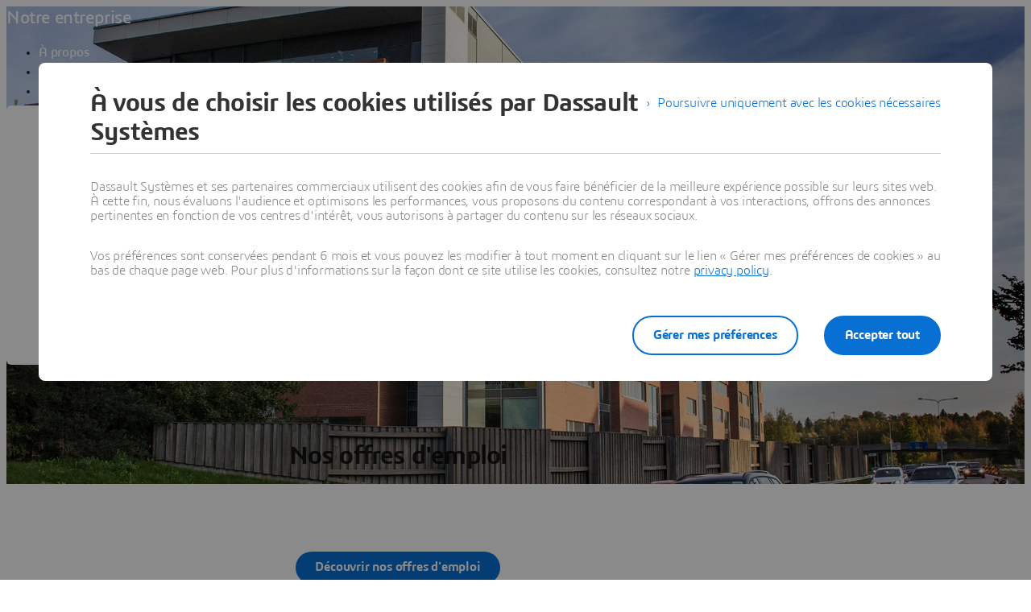

--- FILE ---
content_type: text/html;charset=utf-8
request_url: https://www.3ds.com/fr/about/company/office-locations/finland/espoo
body_size: 157955
content:
<!DOCTYPE html><html  lang="fr" xmlns:tk="http://tracking.3ds.com/ns#" xmlns="http://www.w3.org/1999/xhtml" dir="ltr"><head><meta charset="utf-8"><meta name="viewport" content="width=device-width, initial-scale=1"><title>Espoo Office | About - Dassault Systèmes</title><link rel="preconnect" href="https://cdn.trustcommander.net"><script src="https://tracking.3ds.com/stat/init/ds_init_global.js" async></script><script src="https://www.bing.com/api/maps/mapcontrol?callback=bingMapsLoaded&key=AgeiQ_GyROuyKD_CpOUC1pQSB6C0v9BDi5RMgbzuomSA2gmA1jDIoDEVq2Cbr6cx&setLang=fr-FR" async defer data-hid="bing-maps-sdk"></script><script src="https://www.3ds.com/statics/3ds-navigation/ds-header.min.js" body></script><script src="https://www.3ds.com/statics/3ds-navigation/ds-footer.min.js" body></script><script src="/statics/fet/1/frontend-toolbox/js/FeT.full.min.js" data-hid="front-end-toolbox-js"></script><link href="/statics/fet/1/frontend-toolbox/css/full-scoped.min.css" rel="stylesheet" type="text/css" data-hid="front-end-toolbox-styles"><link href="/statics/3ds-navigation/fonts/3ds/fonts.css" rel="stylesheet" type="text/css" data-hid="front-end-toolbox-fonts"><style>:root{--color-corporate-blue:#005686;--color-blue:#0870d3;--color-denim-blue:#075cad;--color-deep-blue:#04315d;--color-light-blue:#e9f7ff;--color-gradient-blue:linear-gradient(121.03deg,#0870d3 1.95%,#04315d);--color-light-grey:#f4f6f8;--color-dark-grey:#e3e7ec;--color-red:#e32b2e;--color-orange:#c95100;--color-green:#1c8720;--color-purple-blue:#4f6de3;--opacity-100:1;--opacity-80:.8;--opacity-64:.64;--color-black-16:rgba(0,0,0,.16);--color-black-80:rgba(0,0,0,.8);--color-black-64:rgba(0,0,0,.64);--color-white-100:#fff;--text-black-16:rgba(0,0,0,.16);--text-black-80:rgba(0,0,0,.8);--text-black-64:rgba(0,0,0,.64);--text-white-100:#fff;--space-0:0px;--space-4:4px;--space-8:8px;--space-12:12px;--space-16:16px;--space-24:24px;--space-32:32px;--space-40:40px;--space-64:64px;--space-72:72px;--border-small:1px;--border-medium:2px;--border-large:4px;--border-radius-small:2px;--border-radius-medium:6px;--border-radius-full:9999px;--shadow-level-1:0px 1px 6px 1px rgba(0,0,0,.1);--shadow-level-2:0px 6px 8px 4px rgba(0,0,0,.08);--white-opacity-stroke-32:hsla(0,0%,100%,.32);--black-opacity-stroke-16:rgba(0,0,0,.16)}@keyframes spin{0%{transform:rotate(0)}to{transform:rotate(1turn)}}:root{--color-action-blue:#0870d3;--color-hover-blue:#075cad;--color-corporate:#005686;--color-gray:#f4f6f8;--color-white:#fff;--color-black:#000;--color-background-blue-deep:#04315d;--color-background-blue-light:#e9f7ff;--color-shadow:rgba(0,0,0,.24);--color-shadow-hover:rgba(0,0,0,.28);--color-box-shadow-hover:rgba(0,0,0,.08);--color-marker-gray:hsla(0,0%,100%,.4);--color-cultured-gray:#f4f6f8;--color-marker-black:rgba(0,0,0,.32);--color-marker-super-black:rgba(0,0,0,.64);--color-marker-local-menu-black:rgba(0,0,0,.8);--color-search-black:rgba(0,0,0,.64);--color-text-title-black:rgba(0,0,0,.85);--color-text-desc-gray:hsla(0,0%,100%,.8);--color-text-desc-black:rgba(0,0,0,.8);--color-draft-red:#e74c3c;--tab-name-color:rgba(0,0,0,.48);--tab-name-active-color:var(--color-action-blue);--tab-highlight-color:var(--color-action-blue);--color-anchor:var(--color-action-blue);--color-anchor-hover:var(--color-hover-blue);--color-border-white:#d4d4d4;--color-background-accordion-header:#f6f6f6;--color-accordion-header:#2d2d2d;--color-background-accordion-header-hover:#e2e2e2;--color-black-opacity16:rgba(0,0,0,.16);--color-black-opacity80:rgba(0,0,0,.8);--color-black-opacity32:rgba(0,0,0,.32);--color-white-opacity16:hsla(0,0%,100%,.16);--color-white-opacity80:hsla(0,0%,100%,.8);--color-text-podcast-color:rgba(0,0,0,.46)}body{background-color:var(--color-white);color:var(--color-black-opacity80)}.ui3ds{line-height:normal}.ui3ds ul{list-style-type:disc}.ui3ds ol{list-style-type:numeric}.ui3ds blockquote{margin-block-end:16px;margin-block-start:16px;margin-inline-end:40px;margin-inline-start:40px}.ui3ds h1{font-size:2em}.ui3ds h1,.ui3ds h2{font-weight:700}.ui3ds h2{font-size:1.5em;margin-block-end:.83em}.ui3ds h3{font-size:1.17em;font-weight:700}.ui3ds p{margin-block-end:1em;margin-block-start:1em}.ui3ds .Select{z-index:unset}@media(max-width:767px){.ui3ds .StandardGutter{padding-left:16px;padding-right:16px}}@media(min-width:375px){.ui3ds .StandardGutter{padding-left:32px;padding-right:32px}}@media(min-width:1280px){.ui3ds .StandardGutter{padding-left:64px;padding-right:64px}}.ui3ds .StandardRadius{border-radius:6px}.ui3ds .Full-width-container{margin-left:-8px;margin-right:-8px;padding-left:16px;padding-right:16px}@media(min-width:375px){.ui3ds .Full-width-container{margin-left:-16px;margin-right:-16px;padding-left:32px;padding-right:32px}}@media(min-width:992px){.ui3ds .Full-width-container{margin-left:-48px;margin-right:-48px;padding-left:64px;padding-right:64px}}.ui3ds .Full-width-container .full-width{border-radius:0;margin-left:-16px;margin-right:-16px;padding-left:16px;padding-right:16px}@media(min-width:375px){.ui3ds .Full-width-container .full-width{margin-left:-32px;margin-right:-32px;padding-left:32px;padding-right:32px}}@media(min-width:992px){.ui3ds .Full-width-container .full-width{margin-left:-64px;margin-right:-64px;padding-left:64px;padding-right:64px}}@media(max-width:767px){.ui3ds .applyOverlay{margin-top:-148px}}@media(min-width:375px){.ui3ds .applyOverlay{margin-top:-164px}}@media(min-width:1600px){.ui3ds .applyOverlay{margin-top:-172px}}.ui3ds .swiper-wrapper{padding-bottom:20px;padding-top:16px;width:inherit}.ui3ds .swiper-scrollbar{background-color:var(--slider-bg)!important;border-radius:2px;height:4px}@media(min-width:992px){.ui3ds .swiper-scrollbar{display:none}}.ui3ds .swiper-scrollbar .swiper-scrollbar-drag{background-color:var(--slider-color)!important;border-radius:2px}.ui3ds .swiper-pagination-bullet{background-color:var(--slider-bg)!important;opacity:unset}.ui3ds .swiper-pagination-bullet-active{background-color:var(--slider-color)!important;opacity:unset}.ui3ds .swiper-pagination{cursor:pointer;display:none}@media(min-width:992px){.ui3ds .swiper-pagination{display:block}}.ui3ds .swiper-button-next,.ui3ds .swiper-button-prev{align-items:center;background:#fff;box-shadow:-2px 0 4px #0000003d;color:#000000a3;display:none;font-size:32px;justify-content:center;margin-top:0;padding:32px 24px;top:50%;transform:translateY(-50%)}@media(min-width:992px){.ui3ds .swiper-button-next,.ui3ds .swiper-button-prev{display:flex}}:is(.ui3ds .swiper-button-next,.ui3ds .swiper-button-prev):hover{box-shadow:-1px 0 2px #00000047}:is(.ui3ds .swiper-button-next,.ui3ds .swiper-button-prev):before{content:"";font-family:icon3ds}:is(.ui3ds .swiper-button-next,.ui3ds .swiper-button-prev):after{display:none}.ui3ds .swiper-button-next{border-bottom-left-radius:4px;border-top-left-radius:4px;right:0}.ui3ds .swiper-button-next:before{transform:rotate(-90deg)}.ui3ds .swiper-button-next.swiper-button-disabled{display:none}.ui3ds .swiper-button-prev{border-bottom-right-radius:4px;border-top-right-radius:4px;left:0}.ui3ds .swiper-button-prev:before{transform:rotate(90deg)}.ui3ds .swiper-button-prev.swiper-button-disabled{display:none}.ui3ds a{color:var(--color-anchor);cursor:pointer}.ui3ds a:hover{color:var(--color-anchor-hover);text-decoration:underline}.ui3ds .ds-banner-image{inset:0;position:absolute!important;width:100%}.ui3ds .ds-banner-image,.ui3ds .ds-banner-video-bg{-o-object-fit:cover;object-fit:cover;z-index:-1}.ui3ds .ds-banner-video-bg{left:50%;min-height:100%;min-width:100%;position:absolute;top:50%;transform:translate(-50%,-50%)}.ui3ds table{border:none;border-collapse:collapse;border-spacing:0}.ui3ds table td{border:none;border-bottom:1px solid #d6d6d6;padding-bottom:13px;padding-top:13px;text-align:center}.ui3ds table tr{border:none}.ui3ds table tr:nth-child(2n){background-color:var(--color-gray)}.ui3ds table thead+tbody tr:nth-child(2n){background-color:transparent}.ui3ds table thead td,.ui3ds table tr>th{border:none;border-bottom:2px solid #d6d6d6;font-size:22px;font-weight:300;padding-bottom:33px;text-align:center;text-transform:uppercase}.ui3ds .link{color:var(--color-action-blue)!important;font-size:inherit;font-weight:600;letter-spacing:-.2px;line-height:24px;text-decoration:none}.ui3ds strong{font-weight:600!important}.ui3ds .Spinner{display:inline-block;height:44px;position:relative;width:44px}.ui3ds .Spinner:after,.ui3ds .Spinner:before{animation:spin 1s cubic-bezier(.5,0,.5,1) infinite;border-color:transparent transparent #005686 #005686;border-radius:50%;border-style:solid;border-width:4px;box-sizing:border-box;content:"";display:block;height:40px;margin:4px;position:absolute;width:40px}.ui3ds .Spinner:after{animation-delay:-.8s;border-color:#005686 transparent transparent}.ui3ds .Spinner.hasDarkBg:before{border-color:transparent transparent #669ab6 #669ab6}.ui3ds .Spinner.hasDarkBg:after{border-color:#669ab6 transparent transparent}</style><style>.hb-content__text{color:var(--hb-desc-color)!important}.hb-content__text p{margin:0!important}.hb-content__text *,.hb-content__text strong a{color:var(--hb-desc-color)!important}</style><style>@layer properties{@supports ((-webkit-hyphens:none) and (not (margin-trim:inline))) or ((-moz-orient:inline) and (not (color:rgb(from red r g b)))){[data-v-7d86d90f],[data-v-7d86d90f]::backdrop,[data-v-7d86d90f]:after,[data-v-7d86d90f]:before{--tw-border-style:solid;--tw-shadow:0 0 #0000;--tw-shadow-color:initial;--tw-shadow-alpha:100%;--tw-inset-shadow:0 0 #0000;--tw-inset-shadow-color:initial;--tw-inset-shadow-alpha:100%;--tw-ring-color:initial;--tw-ring-shadow:0 0 #0000;--tw-inset-ring-color:initial;--tw-inset-ring-shadow:0 0 #0000;--tw-ring-inset:initial;--tw-ring-offset-width:0px;--tw-ring-offset-color:#fff;--tw-ring-offset-shadow:0 0 #0000;--tw-outline-style:solid;--tw-leading:initial;--tw-font-weight:initial;--tw-tracking:initial}}}@keyframes imgZoom-7d86d90f{to{transform:scale(1.05)}}.hb-wrapper[data-v-7d86d90f]{display:flex;flex-direction:column;position:relative}.hb-wrapper .play-pause-container .play-pause[data-v-7d86d90f]{border-style:var(--tw-border-style);color:var(--color-white);height:32px;width:32px;--tw-outline-style:none;align-items:center;background-color:#0000;border-radius:3.40282e+38px;border-width:2px;display:inline-flex;justify-content:center;outline-style:none;position:relative}.hb-wrapper .play-pause-container .play-pause[data-v-7d86d90f]:hover{background-color:var(--color-white)}.hb-wrapper .play-pause-container .play-pause:hover .Icon[data-v-7d86d90f]{color:var(--color-action-blue)}.hb-wrapper .play-pause-container .play-pause[data-v-7d86d90f]:focus-visible{--tw-ring-shadow:var(--tw-ring-inset,)0 0 0 calc(var(--tw-ring-offset-width))var(--tw-ring-color,currentcolor);box-shadow:var(--tw-inset-shadow),var(--tw-inset-ring-shadow),var(--tw-ring-offset-shadow),var(--tw-ring-shadow),var(--tw-shadow);outline-offset:2px;outline-style:var(--tw-outline-style);--tw-outline-style:none;outline-style:none;outline-width:2px}.hb-wrapper .play-pause-container .play-pause[data-v-7d86d90f]:focus-visible:after{border:2px solid var(--color-action-blue);content:"";inset:-6px;position:absolute}.hb-wrapper .ds-banner-image[data-v-7d86d90f],.hb-wrapper .videobanner[data-v-7d86d90f]{-o-object-fit:cover;object-fit:cover;width:100%}.hb-wrapper .ds-banner-image[data-v-7d86d90f]{transition:transform .7s ease-in-out;width:100%}.hb-wrapper .ds-image-zoom[data-v-7d86d90f]{animation:imgZoom-7d86d90f 7s linear .5s forwards;will-change:transform}.hb-wrapper .paused[data-v-7d86d90f]{animation-play-state:paused}.hb-wrapper .videobanner[data-v-7d86d90f]{left:calc(var(--spacing,.25rem)*0);position:absolute;top:calc(var(--spacing,.25rem)*0)}.hb-wrapper .hb-content__title[data-v-7d86d90f]{--tw-leading:36px;--tw-font-weight:var(--font-weight-normal,400);font-size:32px;font-weight:var(--font-weight-normal,400);line-height:36px;--tw-tracking:-.8px;letter-spacing:-.8px}@media(min-width:768px){.hb-wrapper .hb-content__title[data-v-7d86d90f]{--tw-leading:48px;--tw-tracking:-1px;font-size:44px;letter-spacing:-1px;line-height:48px}}@media(min-width:1600px){.hb-wrapper .hb-content__title[data-v-7d86d90f]{--tw-leading:64px;--tw-tracking:-1.3px;font-size:55px;letter-spacing:-1.3px;line-height:64px}}.hb-wrapper .hb-content__subtitle[data-v-7d86d90f],.hb-wrapper .hb-content__title[data-v-7d86d90f]{color:var(--hb-title-color)!important}.hb-wrapper .hb-content__dateOfIssue[data-v-7d86d90f],.hb-wrapper .hb-content__subtitle[data-v-7d86d90f],.hb-wrapper .hb-content__title[data-v-7d86d90f]{--tw-font-weight:var(--font-weight-semibold,600)!important;font-weight:var(--font-weight-semibold,600)!important}.hb-wrapper .hb-content__dateOfIssue[data-v-7d86d90f]{color:var(--hb-title-color)}@property --tw-border-style{syntax:"*";inherits:false;initial-value:solid}@property --tw-shadow{syntax:"*";inherits:false;initial-value:0 0 #0000}@property --tw-shadow-color{syntax:"*";inherits:false}@property --tw-shadow-alpha{syntax:"<percentage>";inherits:false;initial-value:100%}@property --tw-inset-shadow{syntax:"*";inherits:false;initial-value:0 0 #0000}@property --tw-inset-shadow-color{syntax:"*";inherits:false}@property --tw-inset-shadow-alpha{syntax:"<percentage>";inherits:false;initial-value:100%}@property --tw-ring-color{syntax:"*";inherits:false}@property --tw-ring-shadow{syntax:"*";inherits:false;initial-value:0 0 #0000}@property --tw-inset-ring-color{syntax:"*";inherits:false}@property --tw-inset-ring-shadow{syntax:"*";inherits:false;initial-value:0 0 #0000}@property --tw-ring-inset{syntax:"*";inherits:false}@property --tw-ring-offset-width{syntax:"<length>";inherits:false;initial-value:0}@property --tw-ring-offset-color{syntax:"*";inherits:false;initial-value:#fff}@property --tw-ring-offset-shadow{syntax:"*";inherits:false;initial-value:0 0 #0000}@property --tw-outline-style{syntax:"*";inherits:false;initial-value:solid}@property --tw-leading{syntax:"*";inherits:false}@property --tw-font-weight{syntax:"*";inherits:false}@property --tw-tracking{syntax:"*";inherits:false}</style><style>.ds-local-menu-container[data-v-953d5211]{background-color:#005886;transition:top .3s,background-color .3s}@media(min-width:992px){.ds-local-menu-container[data-v-953d5211]{height:80px}}@media(max-width:991px){.ds-local-menu-container[data-v-953d5211] .localMenuDropDownTitle{background-color:#005886}}.ds-local-menu-container[data-v-953d5211] .local-menu-dropdown{background-color:#003f66}.ds-local-menu-container[data-color="3dexcite"][data-v-953d5211],.ds-local-menu-container[data-color="3dvia"][data-v-953d5211],.ds-local-menu-container[data-color=centricplm][data-v-953d5211]{background-color:var(--color-black)}@media(max-width:992px){:is(.ds-local-menu-container[data-color="3dexcite"][data-v-953d5211] .localMenuDropDownTitle,.ds-local-menu-container[data-color="3dvia"][data-v-953d5211] .localMenuDropDownTitle,.ds-local-menu-container[data-color=centricplm][data-v-953d5211] .localMenuDropDownTitle){background-color:var(--color-black)}}:is(.ds-local-menu-container[data-color="3dexcite"][data-v-953d5211] .local-menu-dropdown,.ds-local-menu-container[data-color="3dvia"][data-v-953d5211] .local-menu-dropdown,.ds-local-menu-container[data-color=centricplm][data-v-953d5211] .local-menu-dropdown){background-color:#1f1f1f}.ds-local-menu-container[data-color=outscale][data-v-953d5211]{background-color:#1b223b}@media(max-width:992px){.ds-local-menu-container[data-color=outscale][data-v-953d5211] .localMenuDropDownTitle{background-color:#1b223b}}.ds-local-menu-container[data-color=outscale][data-v-953d5211] .local-menu-dropdown{background-color:#363d53}.ds-local-menu-container[data-color=biovia][data-v-953d5211],.ds-local-menu-container[data-color=medidata][data-v-953d5211]{background-color:#c8d300}@media(max-width:992px){:is(.ds-local-menu-container[data-color=biovia][data-v-953d5211] .localMenuDropDownTitle,.ds-local-menu-container[data-color=medidata][data-v-953d5211] .localMenuDropDownTitle){background-color:#c8d300}}:is(.ds-local-menu-container[data-color=biovia][data-v-953d5211] .local-menu-dropdown,.ds-local-menu-container[data-color=medidata][data-v-953d5211] .local-menu-dropdown){background-color:#abb500}.ds-local-menu-container[data-color=catia][data-v-953d5211],.ds-local-menu-container[data-color=geovia][data-v-953d5211],.ds-local-menu-container[data-color=simulia][data-v-953d5211]{background-color:#001871}@media(max-width:992px){:is(.ds-local-menu-container[data-color=catia][data-v-953d5211] .localMenuDropDownTitle,.ds-local-menu-container[data-color=geovia][data-v-953d5211] .localMenuDropDownTitle,.ds-local-menu-container[data-color=simulia][data-v-953d5211] .localMenuDropDownTitle){background-color:#001871}}:is(.ds-local-menu-container[data-color=catia][data-v-953d5211] .local-menu-dropdown,.ds-local-menu-container[data-color=geovia][data-v-953d5211] .local-menu-dropdown,.ds-local-menu-container[data-color=simulia][data-v-953d5211] .local-menu-dropdown){background-color:#001151}.ds-local-menu-container[data-color=delmia][data-v-953d5211]{background-color:#ffcd00}@media(max-width:992px){.ds-local-menu-container[data-color=delmia][data-v-953d5211] .localMenuDropDownTitle{background-color:#ffcd00}}.ds-local-menu-container[data-color=delmia][data-v-953d5211] .local-menu-dropdown{background-color:#dbb000}.ds-local-menu-container[data-color=enovia][data-v-953d5211],.ds-local-menu-container[data-color=exalead][data-v-953d5211],.ds-local-menu-container[data-color=netvibes][data-v-953d5211]{background-color:#e87722}@media(max-width:992px){:is(.ds-local-menu-container[data-color=enovia][data-v-953d5211] .localMenuDropDownTitle,.ds-local-menu-container[data-color=exalead][data-v-953d5211] .localMenuDropDownTitle,.ds-local-menu-container[data-color=netvibes][data-v-953d5211] .localMenuDropDownTitle){background-color:#e87722}}:is(.ds-local-menu-container[data-color=enovia][data-v-953d5211] .local-menu-dropdown,.ds-local-menu-container[data-color=exalead][data-v-953d5211] .local-menu-dropdown,.ds-local-menu-container[data-color=netvibes][data-v-953d5211] .local-menu-dropdown){background-color:#c7661d}.ds-local-menu-container[data-color=solidworks][data-v-953d5211]{background-color:#da291c}@media(max-width:992px){.ds-local-menu-container[data-color=solidworks][data-v-953d5211] .localMenuDropDownTitle{background-color:#da291c}}.ds-local-menu-container[data-color=solidworks][data-v-953d5211] .local-menu-dropdown{background-color:#c21515}.ds-local-menu-container[data-color=white][data-v-953d5211],.ds-local-menu-container[data-color=white][data-v-953d5211] .localMenuDropDownTitle{background-color:var(--color-white)}@media(max-width:992px){.ds-local-menu-container[data-color=white][data-v-953d5211] .localMenuDropDownTitle{border:0;border-bottom:1px solid #0000001f}}.ds-local-menu-container[data-color=white][data-v-953d5211] .local-menu-dropdown{background-color:var(--color-white)}.ds-local-menu-container.transparent-background[data-v-953d5211]:not(.top-0){background-color:#0000}</style><style>.localmenu-title a[data-v-85ee0af7]{color:var(--color-white);font-size:22px;letter-spacing:-.4px;text-decoration:none}.localmenu-title a[data-v-85ee0af7]:hover{color:#ffffffb8;text-decoration:underline}.localmenu-title a[data-v-85ee0af7]:focus-visible{outline:2px solid var(--color-white);outline-offset:2px}.localmenu-title.light a[data-v-85ee0af7]{color:var(--color-marker-super-black)}.localmenu-title.light a[data-v-85ee0af7]:hover{color:#000000db}.localmenu-title.light a[data-v-85ee0af7]:focus-visible{outline:2px solid var(--color-black)}.more-menu-item[data-v-85ee0af7] .dropdownIcon{display:none!important}</style><style>.dropdownIcon[data-v-4d3bad5d]{color:var(--color-white);font-size:16px;letter-spacing:-.2px;line-height:24px;transition:transform .3s}.dropdownIcon[data-v-4d3bad5d]:hover{color:#ffffffdb}.dropdownIcon.expanded[data-v-4d3bad5d]{transform:rotate(180deg)}.dropdownIcon.light[data-v-4d3bad5d]{color:var(--color-marker-local-menu-black)}.dropdownIcon.light[data-v-4d3bad5d]:hover{color:var(--color-black)}.fade-desktop-enter-active[data-v-4d3bad5d],.fade-desktop-leave-active[data-v-4d3bad5d]{transition:opacity .4s,transform .4s}.fade-desktop-enter-from[data-v-4d3bad5d]{opacity:0;transform:translateY(-10px)}.fade-desktop-enter-to[data-v-4d3bad5d]{opacity:1;transform:translate(0)}.fade-desktop-leave-from[data-v-4d3bad5d]{opacity:1}.fade-desktop-leave-to[data-v-4d3bad5d]{opacity:0}</style><style>button[data-v-fc669125]{background:0 0;border:none;cursor:default;padding:0}.local-menu-custom-button[data-v-fc669125]{align-self:center;color:var(--color-white);font-size:16px;letter-spacing:-.2px;line-height:24px;text-decoration:none!important}.local-menu-custom-button[data-v-fc669125]:hover{color:#ffffffb8;text-decoration:none}.local-menu-custom-button[data-v-fc669125]:focus-visible{outline:2px solid var(--color-white);outline-offset:2px}.local-menu-custom-button.light[data-v-fc669125]{color:var(--color-marker-local-menu-black)}.local-menu-custom-button.light[data-v-fc669125]:hover{color:var(--color-black)}.local-menu-custom-button.light[data-v-fc669125]:focus-visible{outline:2px solid var(--color-black)}</style><style>.ds-breadcrumb[data-v-a83353fb]{line-height:0px}.ds-breadcrumb .breadcrumbdeskTop[data-v-a83353fb]{display:none;padding-left:64px}@media(min-width:992px){.ds-breadcrumb .breadcrumbdeskTop[data-v-a83353fb]{display:block}}.ds-breadcrumb .breadcrumbmobile[data-v-a83353fb]{display:none}@media(max-width:992px){.ds-breadcrumb .breadcrumbmobile[data-v-a83353fb]{display:block}}</style><style>.ds-breadcrumb-desktop[data-v-8a4f38ea]{padding-top:12px}.ds-breadcrumb-desktop .breadcrumb[data-v-8a4f38ea]{align-items:center;display:flex;list-style:none;margin-bottom:0;margin-top:0;padding-left:0;text-decoration:none;white-space:nowrap;--font-color-white:hsla(0,0%,100%,.64);--font-color-white-hover:#fff;--font-color-black:rgba(0,0,0,.48);--font-color-black-hover:rgba(0,0,0,.64);color:var(--font-color,#fff);max-width:611px}.ds-breadcrumb-desktop .breadcrumb.breadcrumb-light[data-v-8a4f38ea]{--font-color:var(--font-color-white);--fontcolor-hover:var(--font-color-white-hover)}.ds-breadcrumb-desktop .breadcrumb.breadcrumb-dark[data-v-8a4f38ea]{--font-color:var(--font-color-black);--fontcolor-hover:var(--font-color-black-hover)}.ds-breadcrumb-desktop .breadcrumb .path-svg[data-v-8a4f38ea]{fill:var(--font-color)}@media(min-width:1200px){.ds-breadcrumb-desktop .breadcrumb[data-v-8a4f38ea]{max-width:611px}}@media(min-width:1440px){.ds-breadcrumb-desktop .breadcrumb[data-v-8a4f38ea]{max-width:640px}}@media(min-width:1920px){.ds-breadcrumb-desktop .breadcrumb[data-v-8a4f38ea]{max-width:804px}}.ds-breadcrumb-desktop .breadcrumb .breadcrumb-item .breadcrumb-item-text[data-v-8a4f38ea],.ds-breadcrumb-desktop .breadcrumb .breadcrumb-item .breadcrumb-item-text-nolink[data-v-8a4f38ea]{color:var(--font-color);display:inline-block;line-height:24px;max-width:200px;overflow:hidden;text-decoration:none!important;text-overflow:ellipsis;white-space:nowrap}.ds-breadcrumb-desktop .breadcrumb .breadcrumb-item .breadcrumb-item-text-nolink.homeIcon[data-v-8a4f38ea],.ds-breadcrumb-desktop .breadcrumb .breadcrumb-item .breadcrumb-item-text.homeIcon[data-v-8a4f38ea]{align-items:center;display:flex;height:24px}.ds-breadcrumb-desktop .breadcrumb .breadcrumb-item .breadcrumb-item-text-nolink.homeIcon svg[data-v-8a4f38ea],.ds-breadcrumb-desktop .breadcrumb .breadcrumb-item .breadcrumb-item-text.homeIcon svg[data-v-8a4f38ea]{position:relative;top:-1px}.ds-breadcrumb-desktop .breadcrumb .breadcrumb-item .breadcrumb-item-text-nolink.homeIcon:hover .path-svg[data-v-8a4f38ea],.ds-breadcrumb-desktop .breadcrumb .breadcrumb-item .breadcrumb-item-text.homeIcon:hover .path-svg[data-v-8a4f38ea]{fill:var(--fontcolor-hover)}@media(min-width:1200px){.ds-breadcrumb-desktop .breadcrumb .breadcrumb-item .breadcrumb-item-text[data-v-8a4f38ea],.ds-breadcrumb-desktop .breadcrumb .breadcrumb-item .breadcrumb-item-text-nolink[data-v-8a4f38ea]{max-width:230px}}@media(min-width:1440px){.ds-breadcrumb-desktop .breadcrumb .breadcrumb-item .breadcrumb-item-text[data-v-8a4f38ea],.ds-breadcrumb-desktop .breadcrumb .breadcrumb-item .breadcrumb-item-text-nolink[data-v-8a4f38ea]{max-width:244px}}@media(min-width:1920px){.ds-breadcrumb-desktop .breadcrumb .breadcrumb-item .breadcrumb-item-text[data-v-8a4f38ea],.ds-breadcrumb-desktop .breadcrumb .breadcrumb-item .breadcrumb-item-text-nolink[data-v-8a4f38ea]{max-width:250px}}.ds-breadcrumb-desktop .breadcrumb .breadcrumb-item .breadcrumb-item-text[data-v-8a4f38ea]:hover{color:var(--fontcolor-hover)}.ds-breadcrumb-desktop .breadcrumb .breadcrumb-item .breadcrumb-item-icon[data-v-8a4f38ea]{color:var(--font-color);line-height:24px;padding-left:8px;padding-right:8px;vertical-align:top}.ds-breadcrumb-desktop .breadcrumb .breadcrumb-item-more-item[data-v-8a4f38ea]{color:var(--font-color);display:inline-block;position:relative;vertical-align:top}.ds-breadcrumb-desktop .breadcrumb .breadcrumb-item-more-item .breadcrumb-item-icon[data-v-8a4f38ea]{padding-left:8px;padding-right:8px}.ds-breadcrumb-desktop .breadcrumb .breadcrumb-item-more-item .breadcrumb-item-dot[data-v-8a4f38ea]{color:var(--font-color);cursor:pointer;font-size:24px;line-height:24px;text-decoration:none}.ds-breadcrumb-desktop .breadcrumb .breadcrumb-item-more-item .dropdown-transition-enter-active[data-v-8a4f38ea],.ds-breadcrumb-desktop .breadcrumb .breadcrumb-item-more-item .dropdown-transition-leave-active[data-v-8a4f38ea]{transition:all .3s ease}.ds-breadcrumb-desktop .breadcrumb .breadcrumb-item-more-item .dropdown-transition-enter-from[data-v-8a4f38ea],.ds-breadcrumb-desktop .breadcrumb .breadcrumb-item-more-item .dropdown-transition-leave-to[data-v-8a4f38ea]{opacity:all .3s cubic-bezier(.25,.1,.25,1)}.ds-breadcrumb-desktop .breadcrumb .breadcrumb-item-more-item .breadcrumb-item-dot[data-v-8a4f38ea]:hover{color:var(--fontcolor-hover)}.ds-breadcrumb-desktop .breadcrumb .bredcrumb-dropdown[data-v-8a4f38ea]{background:var(--color-white);border:1px solid rgba(0,0,0,.12);border-radius:5px;box-shadow:0 9px 12px #0000001a;height:auto;margin-left:32px;max-width:350px;padding:16px 24px;position:absolute;text-align:left;z-index:1000000}.ds-breadcrumb-desktop .breadcrumb .bredcrumb-dropdown .breadcrumb-dropdown-item[data-v-8a4f38ea]{font-size:16px;font-weight:400;line-height:24px;overflow-x:hidden;padding-top:12px}.ds-breadcrumb-desktop .breadcrumb .bredcrumb-dropdown .breadcrumb-dropdown-item span[data-v-8a4f38ea]{color:var(--font-color-black);white-space:break-spaces}.ds-breadcrumb-desktop .breadcrumb .bredcrumb-dropdown .breadcrumb-dropdown-item a[data-v-8a4f38ea]{color:var(--font-color-black);text-decoration:none;white-space:break-spaces}.ds-breadcrumb-desktop .breadcrumb .bredcrumb-dropdown .breadcrumb-dropdown-item a[data-v-8a4f38ea]:hover{color:var(--font-color-black-hover);white-space:break-spaces}.ds-breadcrumb-desktop .breadcrumb .bredcrumb-dropdown .breadcrumb-dropdown-item[data-v-8a4f38ea]:first-child{padding-top:0}</style><style>.ds-breadcrumb-tablet[data-v-e2f0ec97]{display:block;padding-left:0;text-decoration:none;white-space:nowrap;--font-color-white:hsla(0,0%,100%,.64);--font-color-black:rgba(0,0,0,.48);color:var(--font-color,#fff)}.ds-breadcrumb-tablet .breadcrumb[data-v-e2f0ec97]{list-style:none;padding-left:14px}@media(min-width:375px){.ds-breadcrumb-tablet .breadcrumb[data-v-e2f0ec97]{padding-left:14px}}@media(min-width:768px){.ds-breadcrumb-tablet .breadcrumb[data-v-e2f0ec97]{padding-left:30px}}.ds-breadcrumb-tablet.breadcrumb-light[data-v-e2f0ec97]{--font-color:var(--font-color-white)}.ds-breadcrumb-tablet.breadcrumb-dark[data-v-e2f0ec97]{--font-color:var(--font-color-black)}.ds-breadcrumb-tablet .breadcrumb-item a[data-v-e2f0ec97]{align-items:center;display:flex;padding-top:12px!important;text-decoration:none}.ds-breadcrumb-tablet .breadcrumb-item .breadcrumb-item-icon[data-v-e2f0ec97]{align-items:center;color:var(--font-color);display:flex;font-size:20px;line-height:1}.ds-breadcrumb-tablet .breadcrumb-item .path-svg[data-v-e2f0ec97]{fill:var(--font-color)}.ds-breadcrumb-tablet .breadcrumb-item .homeIcon[data-v-e2f0ec97]{padding-left:12px}.ds-breadcrumb-tablet .breadcrumb-item .breadcrumb-item-text[data-v-e2f0ec97]{color:var(--font-color);font-size:11px;line-height:16px;overflow:hidden;padding-left:12px;text-decoration:none!important;text-overflow:ellipsis;white-space:nowrap}@media(min-width:375px){.ds-breadcrumb-tablet .breadcrumb-item .breadcrumb-item-text[data-v-e2f0ec97]{max-width:316px}}@media(min-width:768px){.ds-breadcrumb-tablet .breadcrumb-item .breadcrumb-item-text[data-v-e2f0ec97]{max-width:677px}}@media(min-width:992px){.ds-breadcrumb-tablet .breadcrumb-item .breadcrumb-item-text[data-v-e2f0ec97]{max-width:900px}}</style><style>@layer properties{@supports ((-webkit-hyphens:none) and (not (margin-trim:inline))) or ((-moz-orient:inline) and (not (color:rgb(from red r g b)))){[data-v-aba1c3ad],[data-v-aba1c3ad]::backdrop,[data-v-aba1c3ad]:after,[data-v-aba1c3ad]:before{--tw-shadow:0 0 #0000;--tw-shadow-color:initial;--tw-shadow-alpha:100%;--tw-inset-shadow:0 0 #0000;--tw-inset-shadow-color:initial;--tw-inset-shadow-alpha:100%;--tw-ring-color:initial;--tw-ring-shadow:0 0 #0000;--tw-inset-ring-color:initial;--tw-inset-ring-shadow:0 0 #0000;--tw-ring-inset:initial;--tw-ring-offset-width:0px;--tw-ring-offset-color:#fff;--tw-ring-offset-shadow:0 0 #0000;--tw-font-weight:initial;--tw-tracking:initial;--tw-leading:initial}}}.bing_map_wrapper[data-v-aba1c3ad]{background-color:var(--color-white);--tw-shadow:1px 6px 14px 1px var(--tw-shadow-color,#00000014);border-radius:6px;box-shadow:var(--tw-inset-shadow),var(--tw-inset-ring-shadow),var(--tw-ring-offset-shadow),var(--tw-ring-shadow),var(--tw-shadow);display:flex;font-family:"3ds";height:-moz-fit-content;height:fit-content;margin-inline:auto;margin-top:-60px;padding:24px;position:relative;width:-moz-fit-content;width:fit-content}@media not all and (min-width:1200px){.bing_map_wrapper[data-v-aba1c3ad]{padding-bottom:32px}}@media(min-width:768px){.bing_map_wrapper[data-v-aba1c3ad]{margin-top:-82px}}@media(min-width:1200px){.bing_map_wrapper[data-v-aba1c3ad]{margin-top:-100px}}.bing_map_wrapper[data-v-aba1c3ad]{width:352px}@media(min-width:768px){.bing_map_wrapper[data-v-aba1c3ad]{width:704px}}@media(min-width:1200px){.bing_map_wrapper[data-v-aba1c3ad]{width:767px}}@media(min-width:1440px){.bing_map_wrapper[data-v-aba1c3ad]{width:1040px}}@media(min-width:1920px){.bing_map_wrapper[data-v-aba1c3ad]{width:1400px}}.bing_map_wrapper[data-v-aba1c3ad]{flex-flow:wrap;gap:24px}@media(min-width:1200px){.bing_map_wrapper[data-v-aba1c3ad]{flex-wrap:nowrap}}@media(min-width:1440px){.bing_map_wrapper[data-v-aba1c3ad]{gap:56px}}@media(min-width:1920px){.bing_map_wrapper[data-v-aba1c3ad]{gap:102px}}.bing_map_wrapper .bing_map[data-v-aba1c3ad]{width:100%}@media(min-width:1200px){.bing_map_wrapper .bing_map[data-v-aba1c3ad]{width:454px}}@media(min-width:1440px){.bing_map_wrapper .bing_map[data-v-aba1c3ad]{width:592px}}@media(min-width:1920px){.bing_map_wrapper .bing_map[data-v-aba1c3ad]{width:848px}}.bing_map_wrapper .bing_map[data-v-aba1c3ad]{height:230px}@media(min-width:768px){.bing_map_wrapper .bing_map[data-v-aba1c3ad]{height:386px}}@media(min-width:1200px){.bing_map_wrapper .bing_map[data-v-aba1c3ad]{height:274px}}@media(min-width:1440px){.bing_map_wrapper .bing_map[data-v-aba1c3ad]{height:356px}}@media(min-width:1920px){.bing_map_wrapper .bing_map[data-v-aba1c3ad]{height:512px}}.bing_map_wrapper .bing_map[data-v-aba1c3ad]{border-radius:6px;overflow:hidden}.bing_map_wrapper .address[data-v-aba1c3ad]{width:100%}@media(min-width:1200px){.bing_map_wrapper .address[data-v-aba1c3ad]{width:241px}}@media(min-width:1440px){.bing_map_wrapper .address[data-v-aba1c3ad]{width:312px}}@media(min-width:1920px){.bing_map_wrapper .address[data-v-aba1c3ad]{width:324px}}@media(min-width:1200px){.bing_map_wrapper .address[data-v-aba1c3ad]{align-content:center}}@media(min-width:1440px){.bing_map_wrapper .address[data-v-aba1c3ad]{margin-right:32px}}@media(min-width:1920px){.bing_map_wrapper .address[data-v-aba1c3ad]{margin-right:78px}}.bing_map_wrapper .address .addressTitle[data-v-aba1c3ad]{--tw-tracking:-.4px;color:var(--color-text-desc-black);letter-spacing:-.4px;--tw-leading:28px;font-size:22px;line-height:28px;--tw-font-weight:var(--font-weight-semibold,600)!important;font-weight:var(--font-weight-semibold,600)!important}@media(min-width:768px){.bing_map_wrapper .address .addressTitle[data-v-aba1c3ad]{font-size:24px}}@media(min-width:1920px){.bing_map_wrapper .address .addressTitle[data-v-aba1c3ad]{--tw-leading:40px;font-size:32px;line-height:40px}}.bing_map_wrapper .address .addressTitle .addressDescription[data-v-aba1c3ad]{--tw-leading:24px;--tw-font-weight:var(--font-weight-normal,400);font-size:16px;font-weight:var(--font-weight-normal,400);line-height:24px;--tw-tracking:-.2px;letter-spacing:-.2px;margin-top:8px}@media(min-width:768px){.bing_map_wrapper .address .addressTitle .addressDescription[data-v-aba1c3ad]{margin-top:16px}}@media(min-width:1920px){.bing_map_wrapper .address .addressTitle .addressDescription[data-v-aba1c3ad]{--tw-leading:28px;font-size:18px;line-height:28px}}.bing_map_wrapper .address .addressTitle .Btn.Btn--shout[data-v-aba1c3ad]{gap:8px;margin-top:24px}@media(min-width:1440px){.bing_map_wrapper .address .addressTitle .Btn.Btn--shout[data-v-aba1c3ad]{margin-top:32px}}@media(min-width:1920px){.bing_map_wrapper .address .addressTitle .Btn.Btn--shout[data-v-aba1c3ad]{margin-top:32px}}.bing_map_wrapper .address .addressTitle .Btn.Btn--shout .Icon[data-v-aba1c3ad]{padding-top:2px}@property --tw-shadow{syntax:"*";inherits:false;initial-value:0 0 #0000}@property --tw-shadow-color{syntax:"*";inherits:false}@property --tw-shadow-alpha{syntax:"<percentage>";inherits:false;initial-value:100%}@property --tw-inset-shadow{syntax:"*";inherits:false;initial-value:0 0 #0000}@property --tw-inset-shadow-color{syntax:"*";inherits:false}@property --tw-inset-shadow-alpha{syntax:"<percentage>";inherits:false;initial-value:100%}@property --tw-ring-color{syntax:"*";inherits:false}@property --tw-ring-shadow{syntax:"*";inherits:false;initial-value:0 0 #0000}@property --tw-inset-ring-color{syntax:"*";inherits:false}@property --tw-inset-ring-shadow{syntax:"*";inherits:false;initial-value:0 0 #0000}@property --tw-ring-inset{syntax:"*";inherits:false}@property --tw-ring-offset-width{syntax:"<length>";inherits:false;initial-value:0}@property --tw-ring-offset-color{syntax:"*";inherits:false;initial-value:#fff}@property --tw-ring-offset-shadow{syntax:"*";inherits:false;initial-value:0 0 #0000}@property --tw-font-weight{syntax:"*";inherits:false}@property --tw-tracking{syntax:"*";inherits:false}@property --tw-leading{syntax:"*";inherits:false}</style><style>@media(max-width:767px){.DividerLineCustom[data-v-bd51a930]{padding-bottom:24px;padding-top:24px}}@media(min-width:768px){.DividerLineCustom[data-v-bd51a930]{padding-bottom:32px;padding-top:32px}}@media(min-width:1600px){.DividerLineCustom[data-v-bd51a930]{padding-bottom:36px;padding-top:36px}}.DividerLineCustom[data-v-bd51a930]:before{background-color:transparent}</style><style>.drupal-edit{background-color:var(--color-gray);height:30px;position:absolute;right:10px;top:10px;width:30px}.ds-comp-mounter{position:relative}.ds-comp-mounter.draft{border:1px dashed var(--color-draft-red);border-radius:3px;padding:0;position:relative}.ds-comp-mounter.draft:before{background-color:var(--color-draft-red);border-bottom-right-radius:3px;color:var(--color-white);content:"draft";font-size:10px;left:0;letter-spacing:normal;padding:1px 6px;position:absolute;text-transform:uppercase;top:0;z-index:1000}.ds-comp-mounter-error{border:1px solid var(--color-draft-red);padding:70px}</style><style>.woc-container .centered .centered-carousel{justify-content:center}.woc-container .swiper-wrapper-woc{padding-bottom:20px;padding-top:16px;width:inherit}.woc-container{background-color:var(--bg-color);background-repeat:no-repeat;background-size:cover;border-radius:var(--bg-radius);color:var(--font-color);padding:31px 8px 32px;text-align:left}.woc-container .woc-brick a:hover{color:var(--color-hover-blue)}.woc-container .text-ctas{padding-bottom:40px;padding-top:0}.woc-container .woc-body :not(a){color:var(--font-color)}.woc-container .woc-body p:last-child{margin-block-end:0}.woc-container .woc-body a,.woc-container .woc-body a strong{color:var(--color-anchor)}.woc-container .woc-body a:hover{color:var(--color-anchor-hover)}.woc-container .woc-body p:last-child{margin-bottom:0}.woc-container .swiper:not(.left_text_align) .swiper-wrapper-woc{margin-left:0!important;margin-right:0!important}@media(max-width:767px){.woc-container .woc-title{font-size:26px;font-weight:600;letter-spacing:-.65px;line-height:32px;margin-top:0;padding-left:32px;padding-right:32px}.woc-container .woc-body{font-size:16px;font-weight:300;letter-spacing:-.18px;line-height:24px;margin-top:16px;padding-left:0;padding-right:0}}@media(min-width:768px){.woc-container{padding-left:16px;padding-right:16px}.woc-container .woc-title{font-size:26px;font-weight:600;letter-spacing:-.65px;line-height:32px;margin-top:0}.woc-container .woc-body{font-size:16px;font-weight:300;letter-spacing:-.18px;line-height:24px;margin-top:16px}}@media(min-width:992px){.woc-container{padding-left:32px;padding-right:32px}}@media(min-width:1600px){.woc-container.x-small .woc-body{letter-spacing:-.2px}}@media(min-width:768px){.woc-container.small .woc-title{font-size:32px;font-weight:600;letter-spacing:-.8px;line-height:36px;margin-top:0}}@media(min-width:1600px){.woc-container.small .woc-body{letter-spacing:-.2px}}@media(min-width:768px){.woc-container.medium .woc-title{font-size:32px;font-weight:600;letter-spacing:-.8px;line-height:36px;margin-top:0}}@media(min-width:1600px){.woc-container.medium .woc-body{letter-spacing:-.2px}}@media(min-width:768px){.woc-container.large .woc-title,.woc-container.x-large .woc-title{font-size:32px;font-weight:600;letter-spacing:-.8px;line-height:36px;margin-top:0}}@media(min-width:1600px){.woc-container.x-large .woc-title{font-size:44px;letter-spacing:-.55px;line-height:57px}.woc-container.x-large .woc-body{font-size:18px;letter-spacing:-.2px;line-height:28px;margin-top:16px}}@media(min-width:768px){.woc-container.full-width .woc-title{font-size:32px;font-weight:600;letter-spacing:-.8px;line-height:36px;margin-top:0}}@media(min-width:1600px){.woc-container.full-width .woc-title{font-size:44px;letter-spacing:-.55px;line-height:57px}.woc-container.full-width .woc-body{font-size:18px;letter-spacing:-.2px;line-height:28px;margin-top:16px}}.woc-container .customH2{color:var(--font-color);margin:0;padding:0}.woc-container .customH3{color:var(--font-color)}.woc-container .customH6{color:var(--result-color,rgba(0,0,0,.64));margin-bottom:30px;margin-top:30px}.woc-container .no-gutter{padding-left:0!important;padding-right:0!important}.woc-container .woc-generic-cta{padding-top:0}.woc-container .woc-generic-cta-above{padding-bottom:16px}.woc-container .woc-generic-cta-below{padding-top:40px}.woc-container .customCard{text-align:left}.woc-container .results{margin-left:25px;margin-top:24px}.woc-container .cards-center{text-align:center}.woc-container .resetbtn{outline:none}.woc-container .align-left{text-align:left}@media(max-width:767px){.woc-container .align-left .woc-generic-cta{padding-left:8px;padding-right:8px}}@media(min-width:768px){.woc-container .align-left .woc-generic-cta{padding-left:16px;padding-right:16px}}.woc-container .align-right{text-align:right}.woc-container .align-right .woc-generic-cta{padding-left:8px;padding-right:8px}@media(max-width:767px){.woc-container .align-right .woc-generic-cta{padding-left:8px;padding-right:8px}}@media(min-width:768px){.woc-container .align-right .woc-generic-cta{padding-left:16px;padding-right:16px}}.woc-container .align-center{text-align:center}.woc-container .align-center .woc-generic-cta{padding-left:8px;padding-right:8px}@media(max-width:767px){.woc-container .align-center .woc-generic-cta{padding-left:8px;padding-right:8px}}@media(min-width:768px){.woc-container .align-center .woc-generic-cta{padding-left:16px;padding-right:16px}}.woc-container .input-icons i{position:absolute}.woc-container .isCarouselCenterd{justify-content:center}.woc-container .pagerBtn{margin-top:40px;text-align:center}.woc-container.updateMargin{margin-left:-8px;margin-right:-8px}@media(min-width:768px){.woc-container.updateMargin{margin-left:-16px;margin-right:-16px}}@media(min-width:992px){.woc-container.updateMargin{margin-left:-32px;margin-right:-32px}}.woc-container.left_text_align{padding-top:32px}@media(min-width:992px){.woc-container.left_text_align{padding-bottom:8px;padding-top:40px}}.woc-container.left_text_align.full-width,.woc-container.left_text_align.large,.woc-container.left_text_align.medium,.woc-container.left_text_align.small,.woc-container.left_text_align.x-large,.woc-container.left_text_align.x-small{padding-left:16px;padding-right:16px}@media(min-width:992px){.woc-container.left_text_align.full-width,.woc-container.left_text_align.large,.woc-container.left_text_align.medium,.woc-container.left_text_align.small,.woc-container.left_text_align.x-large,.woc-container.left_text_align.x-small{padding-left:32px;padding-right:32px}}@media(min-width:1600px){.woc-container.left_text_align.full-width,.woc-container.left_text_align.large,.woc-container.left_text_align.medium,.woc-container.left_text_align.small,.woc-container.left_text_align.x-large,.woc-container.left_text_align.x-small{padding-left:40px;padding-right:40px}}.woc-container.left_text_align.full-width .flex,.woc-container.left_text_align.large .flex,.woc-container.left_text_align.medium .flex,.woc-container.left_text_align.small .flex,.woc-container.left_text_align.x-large .flex,.woc-container.left_text_align.x-small .flex{margin-left:-16px!important;margin-right:-16px!important;padding:0 8px}@media(min-width:768px){.woc-container.left_text_align.full-width .flex,.woc-container.left_text_align.large .flex,.woc-container.left_text_align.medium .flex,.woc-container.left_text_align.small .flex,.woc-container.left_text_align.x-large .flex,.woc-container.left_text_align.x-small .flex{padding:0}}@media(max-width:768px){.woc-container.left_text_align.full-width .swiper,.woc-container.left_text_align.large .swiper,.woc-container.left_text_align.medium .swiper,.woc-container.left_text_align.small .swiper,.woc-container.left_text_align.x-large .swiper,.woc-container.left_text_align.x-small .swiper{padding-left:0!important;padding-right:0!important}}.woc-container.left_text_align.full-width .swiper .swiper-wrapper-woc,.woc-container.left_text_align.large .swiper .swiper-wrapper-woc,.woc-container.left_text_align.medium .swiper .swiper-wrapper-woc,.woc-container.left_text_align.small .swiper .swiper-wrapper-woc,.woc-container.left_text_align.x-large .swiper .swiper-wrapper-woc,.woc-container.left_text_align.x-small .swiper .swiper-wrapper-woc{padding-top:0}.woc-container.left_text_align.large,.woc-container.left_text_align.medium,.woc-container.left_text_align.small,.woc-container.left_text_align.x-large,.woc-container.left_text_align.x-small{margin-left:0!important;margin-right:0!important}@media(min-width:992px){.woc-container.left_text_align.full-width .swiper-wrapper-woc,.woc-container.left_text_align.large .swiper-wrapper-woc,.woc-container.left_text_align.medium .swiper-wrapper-woc,.woc-container.left_text_align.x-large .swiper-wrapper-woc{padding-bottom:0}.woc-container.left_text_align.full-width,.woc-container.left_text_align.x-large{padding-right:16px!important}.woc-container.left_text_align.full-width .flex,.woc-container.left_text_align.x-large .flex{display:flex}}@media(min-width:1600px){.woc-container.left_text_align.full-width .text-ctas .woc-title,.woc-container.left_text_align.x-large .text-ctas .woc-title{line-height:48px}}@media(max-width:768px){.woc-container.left_text_align.full-width .swiper .swiper-wrapper-woc,.woc-container.left_text_align.x-large .swiper .swiper-wrapper-woc{margin-left:0!important;margin-right:0!important}}.woc-container.left_text_align.full-width .swiper .swiper-wrapper-woc .swiper-slide .Card,.woc-container.left_text_align.x-large .swiper .swiper-wrapper-woc .swiper-slide .Card{margin-top:0!important}@media(min-width:992px){.woc-container.left_text_align.full-width .swiper .swiper-wrapper-woc .swiper-slide .Card,.woc-container.left_text_align.x-large .swiper .swiper-wrapper-woc .swiper-slide .Card{margin-top:4px}}@media(min-width:1600px){.woc-container.left_text_align.full-width .swiper .swiper-wrapper-woc .swiper-slide .Card,.woc-container.left_text_align.x-large .swiper .swiper-wrapper-woc .swiper-slide .Card{margin-top:0}}@media(max-width:768px){.woc-container.left_text_align.large .swiper .swiper-wrapper-woc,.woc-container.left_text_align.medium .swiper .swiper-wrapper-woc,.woc-container.left_text_align.small .swiper .swiper-wrapper-woc,.woc-container.left_text_align.x-small .swiper .swiper-wrapper-woc{margin-left:0!important;margin-right:0!important}}.woc-container.left_text_align.large .swiper .swiper-wrapper-woc .swiper-slide .Card,.woc-container.left_text_align.medium .swiper .swiper-wrapper-woc .swiper-slide .Card,.woc-container.left_text_align.small .swiper .swiper-wrapper-woc .swiper-slide .Card,.woc-container.left_text_align.x-small .swiper .swiper-wrapper-woc .swiper-slide .Card{margin-top:0}@media(min-width:1600px){.woc-container.left_text_align.large .text-ctas .woc-title{line-height:40px}}@media(min-width:1200px){.woc-container.left_text_align.large .flex{display:flex}}@media(min-width:992px){.woc-container.left_text_align.large .flex,.woc-container.left_text_align.medium .flex{margin-right:-32px!important}}@media(min-width:1600px){.woc-container.left_text_align.large .flex,.woc-container.left_text_align.medium .flex{margin-right:-40px!important}.woc-container.left_text_align.medium .flex{display:flex}.woc-container.left_text_align.small .flex{margin-right:-40px!important}}.woc-container.left_text_align.small .flex .swiper .swiper-wrapper-woc{margin-left:0!important;margin-right:0!important}.woc-container.left_text_align.small .flex .text-ctas .H2{font-size:26px;line-height:32px}.woc-container.left_text_align.x-small .flex .swiper .swiper-wrapper-woc{margin-left:0!important;margin-right:0!important}.woc-container.left_text_align.x-small .flex .text-ctas .H2{font-size:26px;line-height:32px}.woc-container .flex{overflow:hidden}.woc-container .flex .left_text_align{display:flex;flex-direction:column}.woc-container .flex .left_text_align .text-ctas .woc-body p{font-weight:400;letter-spacing:-.2px;margin-bottom:1em!important;margin-top:1em!important}@media(min-width:1600px){.woc-container .flex .left_text_align .text-ctas .woc-body p{font-size:18px}}.woc-container .flex .left_text_align .ds-button-container{padding-bottom:32px;padding-left:0}@media(min-width:992px){.woc-container .flex .left_text_align .ds-button-container{margin-bottom:17px;margin-top:auto!important;padding-bottom:16px}}.woc-container .ds-woc-filters .Select{z-index:10}</style><style>.ds-quick-edit{background:transparent;letter-spacing:.2px;margin-right:20px;position:absolute;right:0;z-index:200}.ds-quick-edit .tabs{font-size:15px;line-height:1.6}.ds-quick-edit .tabs ul{border-radius:3px;list-style-type:none;margin:0;overflow:hidden;padding:0;text-align:left}.ds-quick-edit .tabs ul li{background-color:#009eff}.ds-quick-edit .tabs ul li .title{color:var(--color-white);font-size:14px;min-width:175px;padding-left:5px}.ds-quick-edit .tabs .quickIcon{float:left;font-size:20px;margin-top:3px!important}.ds-quick-edit .tabs .mode{background-color:#000;display:flex;flex-direction:row-reverse;padding:5px}.ds-quick-edit .tabs .mode div{width:50%}.ds-quick-edit .tabs .mode .header{color:#fff;display:block;font-size:14px;font-weight:400}.ds-quick-edit .tabs .mode .info{color:#fff;display:block;font-size:13px;font-weight:2px}.ds-quick-edit .tabs li:not(:first-child){list-style:none}.ds-quick-edit .tabs li:not(:first-child) a{color:var(--color-white);display:block;padding:0 0 5px 5px;text-decoration:none}.ds-quick-edit .tabs li:not(:first-child) a:hover{color:#aadcfc}.ds-quick-edit .tabs ul li:first-child{border-radius:3px;cursor:pointer;padding:4px 8px}.ds-quick-edit .tabs ul li:first-child.active{border-radius:0 3px 0 0}.ds-quick-edit .tabs ul li:first-child i{color:#fff;font-size:14px;padding-left:100%}</style><style>.ds-button-container.align-left[data-v-e7b07081],.ds-button-container.text-left[data-v-e7b07081]{justify-content:left}.ds-button-container.align-right[data-v-e7b07081],.ds-button-container.text-right[data-v-e7b07081]{justify-content:right}.ds-button-container.align-center[data-v-e7b07081],.ds-button-container.text-center[data-v-e7b07081]{justify-content:center}</style><style>.ds-highlight-wrapper-new{border-radius:6px;position:relative;z-index:0}.ds-highlight-wrapper-new .ds-video-inline-player{max-width:-webkit-fill-available;max-width:-moz-available}.ds-highlight-wrapper-new.full-width .ds-highlight .ds-highlight-wrapper{border-radius:0}.ds-highlight-wrapper-new.highlight-full-height,.ds-highlight-wrapper-new.highlight-full-height .ds-highlight,.ds-highlight-wrapper-new.highlight-full-height .ds-highlight-history,.ds-highlight-wrapper-new.highlight-full-height .ds-highlight-history-container,.ds-highlight-wrapper-new.highlight-full-height .ds-highlight-wrapper{height:100%}</style><style>@layer properties{@supports ((-webkit-hyphens:none) and (not (margin-trim:inline))) or ((-moz-orient:inline) and (not (color:rgb(from red r g b)))){*,::backdrop,:after,:before{--tw-shadow:0 0 #0000;--tw-shadow-color:initial;--tw-shadow-alpha:100%;--tw-inset-shadow:0 0 #0000;--tw-inset-shadow-color:initial;--tw-inset-shadow-alpha:100%;--tw-ring-color:initial;--tw-ring-shadow:0 0 #0000;--tw-inset-ring-color:initial;--tw-inset-ring-shadow:0 0 #0000;--tw-ring-inset:initial;--tw-ring-offset-width:0px;--tw-ring-offset-color:#fff;--tw-ring-offset-shadow:0 0 #0000;--tw-outline-style:solid}}}.ds-highlight-default{background-color:var(--bg-color);background-repeat:no-repeat!important;background-size:cover!important;border-radius:6px;overflow:hidden;position:relative}.ds-highlight-default .play-pause-highlight{bottom:24px;right:24px}.ds-highlight-default .play-pause-highlight:hover .Icon{color:var(--color-denim-blue)}.ds-highlight-default .play-pause-highlight:focus-visible{--tw-ring-shadow:var(--tw-ring-inset,)0 0 0 calc(var(--tw-ring-offset-width))var(--tw-ring-color,currentcolor);box-shadow:var(--tw-inset-shadow),var(--tw-inset-ring-shadow),var(--tw-ring-offset-shadow),var(--tw-ring-shadow),var(--tw-shadow);outline-offset:2px;outline-style:var(--tw-outline-style);--tw-outline-style:none;outline-style:none;outline-width:2px}.ds-highlight-default .play-pause-highlight:focus-visible:after{border:2px solid var(--color-action-blue);content:"";inset:-6px;position:absolute}.ds-highlight-default.isVideo{background-color:#0000!important}.ds-highlight-default .ds-default-video-bg{left:50%;min-height:100%;min-width:100%;-o-object-fit:cover;object-fit:cover;position:absolute;top:50%;transform:translate(-50%,-50%);z-index:-1}.ds-highlight-default .ds-highlight__wrapper-default{padding:48px 32px 32px}@media(min-width:768px){.ds-highlight-default .ds-highlight__wrapper-default{padding:48px 24px 32px}}@media(min-width:992px){.ds-highlight-default .ds-highlight__wrapper-default{padding:48px 26px 32px}}@media(min-width:1600px){.ds-highlight-default .ds-highlight__wrapper-default{padding:60px 48px 54px}}.ds-highlight-default .ds-highlight__wrapper-default .ds-highlight-category{color:var(--font-color-category);font-size:13px;font-weight:600;letter-spacing:normal;line-height:20px;margin-bottom:12px;text-transform:uppercase}.ds-highlight-default .ds-highlight__wrapper-default .ds-highlight-title{color:var(--font-color);font-size:26px;font-weight:600;letter-spacing:-.6px;line-height:32px;margin-bottom:16px;margin-top:26px}.ds-highlight-default .ds-highlight__wrapper-default .ds-highlight-desc{color:var(--font-color);margin-bottom:24px}.ds-highlight-default .ds-highlight__wrapper-default .ds-highlight-desc h1,.ds-highlight-default .ds-highlight__wrapper-default .ds-highlight-desc h2,.ds-highlight-default .ds-highlight__wrapper-default .ds-highlight-desc h3,.ds-highlight-default .ds-highlight__wrapper-default .ds-highlight-desc h4,.ds-highlight-default .ds-highlight__wrapper-default .ds-highlight-desc h5,.ds-highlight-default .ds-highlight__wrapper-default .ds-highlight-desc h6{margin-top:20px}.ds-highlight-default .ds-highlight__wrapper-default .ds-highlight-desc h1,.ds-highlight-default .ds-highlight__wrapper-default .ds-highlight-desc h2,.ds-highlight-default .ds-highlight__wrapper-default .ds-highlight-desc h3,.ds-highlight-default .ds-highlight__wrapper-default .ds-highlight-desc h4,.ds-highlight-default .ds-highlight__wrapper-default .ds-highlight-desc h5,.ds-highlight-default .ds-highlight__wrapper-default .ds-highlight-desc h6,.ds-highlight-default .ds-highlight__wrapper-default .ds-highlight-desc pre{color:var(--font-color);text-wrap:wrap}.ds-highlight-default .ds-highlight__wrapper-default .ds-highlight-desc ul{list-style-position:inside;padding:0}.ds-highlight-default .ds-highlight__wrapper-default .ds-highlight-desc li,.ds-highlight-default .ds-highlight__wrapper-default .ds-highlight-desc p{color:var(--font-color);font-size:16px;font-weight:300;letter-spacing:-.2px;line-height:24px}.ds-highlight-default .ds-highlight__wrapper-default .ds-highlight-desc>:last-child{margin-bottom:0}.ds-highlight-default .ds-highlight__wrapper-default .ds-highlight-duration{color:var(--font-color-category);font-size:13px;font-weight:600;letter-spacing:normal;line-height:20px}.ds-highlight-default .ds-highlight__wrapper-default .ds-highlight-duration:before{content:"";font-family:icon3ds;margin-right:4px}.ds-highlight-default .ds-highlight__wrapper-default .ds-highlight-cta{margin-top:91px}@media(min-width:1600px){.ds-highlight-default .ds-highlight__wrapper-default .ds-highlight-cta{margin-top:101px}}@media(min-width:768px){.ds-highlight-default.small .ds-highlight__wrapper-default{padding:64px 92px}}@media(min-width:992px){.ds-highlight-default.small .ds-highlight__wrapper-default{padding:60px 26px 54px}}@media(min-width:1600px){.ds-highlight-default.small .ds-highlight__wrapper-default{padding:64px 48px}}@media(min-width:768px){.ds-highlight-default.small .ds-highlight__wrapper-default .ds-highlight-title{font-size:32px;letter-spacing:-.8px;line-height:36px}}@media(min-width:992px){.ds-highlight-default.small .ds-highlight__wrapper-default .ds-highlight-title{font-size:26px;letter-spacing:-.6px;line-height:32px}}@media(min-width:1600px){.ds-highlight-default.small .ds-highlight__wrapper-default .ds-highlight-title{font-size:32px;letter-spacing:-.8px;line-height:36px}}@media(min-width:768px){.ds-highlight-default.small .ds-highlight__wrapper-default .ds-highlight-cta{margin-top:87px}}@media(min-width:992px){.ds-highlight-default.small .ds-highlight__wrapper-default .ds-highlight-cta{margin-top:101px}}@media(min-width:1600px){.ds-highlight-default.small .ds-highlight__wrapper-default .ds-highlight-cta{margin-top:87px}}@media(min-width:768px){.ds-highlight-default.medium .ds-highlight__wrapper-default{padding:64px 92px}}@media(min-width:992px){.ds-highlight-default.medium .ds-highlight__wrapper-default{padding:64px 48px}}@media(min-width:1600px){.ds-highlight-default.medium .ds-highlight__wrapper-default{padding:64px 76px}}@media(min-width:768px){.ds-highlight-default.medium .ds-highlight__wrapper-default .ds-highlight-title{font-size:32px;letter-spacing:-.8px;line-height:36px}.ds-highlight-default.medium .ds-highlight__wrapper-default .ds-highlight-cta{margin-top:87px}}@media(min-width:1600px){.ds-highlight-default.medium .ds-highlight__wrapper-default .ds-highlight-cta{margin-top:87px}}@media(min-width:768px){.ds-highlight-default.large .ds-highlight__wrapper-default{padding:64px 92px}}@media(min-width:992px){.ds-highlight-default.large .ds-highlight__wrapper-default{padding:64px 112px}}@media(min-width:1600px){.ds-highlight-default.large .ds-highlight__wrapper-default{padding:72px 228px}}@media(min-width:992px){.ds-highlight-default.large .ds-highlight__wrapper-default.align-left{padding:64px 224px 64px 92px}}@media(min-width:1600px){.ds-highlight-default.large .ds-highlight__wrapper-default.align-left{padding:72px 380px 72px 76px}}@media(min-width:992px){.ds-highlight-default.large .ds-highlight__wrapper-default.align-right{padding:64px 92px 64px 224px}}@media(min-width:1600px){.ds-highlight-default.large .ds-highlight__wrapper-default.align-right{padding:72px 76px 72px 380px}}@media(min-width:768px){.ds-highlight-default.large .ds-highlight__wrapper-default .ds-highlight-title{font-size:32px;letter-spacing:-.8px;line-height:36px}.ds-highlight-default.large .ds-highlight__wrapper-default .ds-highlight-cta{margin-top:87px}}@media(min-width:1600px){.ds-highlight-default.large .ds-highlight__wrapper-default .ds-highlight-cta{margin-top:71px}}.ds-highlight-default.full-width .play-pause-highlight,.ds-highlight-default.x-large .play-pause-highlight{bottom:24px;right:24px}@media(min-width:992px){.ds-highlight-default.full-width .play-pause-highlight{bottom:32px;right:64px}}:is(.ds-highlight-default.x-large,.ds-highlight-default.full-width) .ds-highlight-title{margin-top:36px}:is(.ds-highlight-default.x-large,.ds-highlight-default.full-width) .ds-highlight__wrapper-default{padding:48px 32px}@media(min-width:768px){:is(.ds-highlight-default.x-large,.ds-highlight-default.full-width) .ds-highlight__wrapper-default{padding:64px 92px 80px}}@media(min-width:992px){:is(.ds-highlight-default.x-large,.ds-highlight-default.full-width) .ds-highlight__wrapper-default{padding:72px 224px 88px}}@media(min-width:1600px){:is(.ds-highlight-default.x-large,.ds-highlight-default.full-width) .ds-highlight__wrapper-default{padding:88px 304px 104px}}@media(min-width:992px){:is(.ds-highlight-default.x-large,.ds-highlight-default.full-width) .ds-highlight__wrapper-default.align-left{padding:72px 337px 72px 112px}}@media(min-width:1600px){:is(.ds-highlight-default.x-large,.ds-highlight-default.full-width) .ds-highlight__wrapper-default.align-left{padding:88px 532px 88px 152px}}@media(min-width:992px){:is(.ds-highlight-default.x-large,.ds-highlight-default.full-width) .ds-highlight__wrapper-default.align-right{padding:72px 112px 72px 337px}}@media(min-width:1600px){:is(.ds-highlight-default.x-large,.ds-highlight-default.full-width) .ds-highlight__wrapper-default.align-right{padding:88px 152px 88px 532px}}@media(min-width:768px){:is(.ds-highlight-default.x-large,.ds-highlight-default.full-width) .ds-highlight__wrapper-default .ds-highlight-title{font-size:32px;letter-spacing:-.8px;line-height:36px}}@media(min-width:1600px){:is(.ds-highlight-default.x-large,.ds-highlight-default.full-width) .ds-highlight__wrapper-default .ds-highlight-title{font-size:44px;letter-spacing:-1px;line-height:48px}:is(.ds-highlight-default.x-large,.ds-highlight-default.full-width) .ds-highlight__wrapper-default .ds-highlight-desc li,:is(.ds-highlight-default.x-large,.ds-highlight-default.full-width) .ds-highlight__wrapper-default .ds-highlight-desc p{font-size:18px;letter-spacing:-.2px;line-height:28px}}@media(min-width:768px){:is(.ds-highlight-default.x-large,.ds-highlight-default.full-width) .ds-highlight__wrapper-default .ds-highlight-cta{margin-top:87px}}@media(min-width:1600px){:is(.ds-highlight-default.x-large,.ds-highlight-default.full-width) .ds-highlight__wrapper-default .ds-highlight-cta{margin-top:75px}}.ds-highlight-default .align-left{text-align:left!important}.ds-highlight-default .align-right{text-align:right!important}.ds-highlight-default .align-center{text-align:center!important}.ds-highlight-default.default-full-height{height:100%}.ds-highlight-default.default-full-height .ds-highlight__wrapper-default{display:flex;flex-direction:column;height:100%;justify-content:space-between}.ds-highlight-default.default-full-height .ds-highlight__wrapper-default .ds-highlight-desc,.ds-highlight-default.default-full-height .ds-highlight__wrapper-default .ds-highlight-desc>:last-child{margin-bottom:0}@property --tw-shadow{syntax:"*";inherits:false;initial-value:0 0 #0000}@property --tw-shadow-color{syntax:"*";inherits:false}@property --tw-shadow-alpha{syntax:"<percentage>";inherits:false;initial-value:100%}@property --tw-inset-shadow{syntax:"*";inherits:false;initial-value:0 0 #0000}@property --tw-inset-shadow-color{syntax:"*";inherits:false}@property --tw-inset-shadow-alpha{syntax:"<percentage>";inherits:false;initial-value:100%}@property --tw-ring-color{syntax:"*";inherits:false}@property --tw-ring-shadow{syntax:"*";inherits:false;initial-value:0 0 #0000}@property --tw-inset-ring-color{syntax:"*";inherits:false}@property --tw-inset-ring-shadow{syntax:"*";inherits:false;initial-value:0 0 #0000}@property --tw-ring-inset{syntax:"*";inherits:false}@property --tw-ring-offset-width{syntax:"<length>";inherits:false;initial-value:0}@property --tw-ring-offset-color{syntax:"*";inherits:false;initial-value:#fff}@property --tw-ring-offset-shadow{syntax:"*";inherits:false;initial-value:0 0 #0000}@property --tw-outline-style{syntax:"*";inherits:false;initial-value:solid}</style><style>.ds-panel-container-wrapper.Full-width-container{overflow:hidden}.ds-panel{background-color:var(--bg-color);background-repeat:no-repeat;background-size:cover;border-radius:6px;color:var(--font-color);margin-left:-8px;margin-right:-8px;padding-left:8px;padding-right:8px;position:relative}@media(min-width:768px){.ds-panel{margin-left:-16px;margin-right:-16px;padding-left:16px;padding-right:16px}}@media(min-width:992px){.ds-panel{margin-left:-32px;margin-right:-32px;padding-left:32px;padding-right:32px}}.ds-panel .ds-panel__wrapper{padding-bottom:40px;padding-top:40px}.ds-panel .ds-panel__wrapper .video-bg{border-radius:6px;height:100%;left:50%;-o-object-fit:cover;object-fit:cover;position:absolute;top:50%;transform:translate(-50%,-50%);width:100%}.ds-panel .ds-panel__wrapper .ds-panel__content h2,.ds-panel .ds-panel__wrapper .ds-panel__content p{color:var(--font-color);margin:0;padding:0}.ds-panel .ds-panel__wrapper .ds-panel__content .ds-panel__txt-wrapper{padding-bottom:40px}.ds-panel .ds-panel__wrapper .ds-panel__content .ds-panel__txt-wrapper .ds-panel__title{color:var(--font-color);font-size:26px;letter-spacing:-.65px;line-height:32px;margin-bottom:16px}@media(min-width:768px){.ds-panel .ds-panel__wrapper .ds-panel__content .ds-panel__txt-wrapper .ds-panel__title{font-size:32px;letter-spacing:-.8px;line-height:36px}}@media(min-width:1600px){.ds-panel .ds-panel__wrapper .ds-panel__content .ds-panel__txt-wrapper .ds-panel__title{font-size:44px;letter-spacing:-.55px;line-height:57px}}.ds-panel .ds-panel__wrapper .ds-panel__content .ds-panel__txt-wrapper .ds-panel__description p{font-size:16px;font-weight:300;letter-spacing:-.18px;line-height:24px}@media(min-width:1600px){.ds-panel .ds-panel__wrapper .ds-panel__content .ds-panel__txt-wrapper .ds-panel__description p{font-size:18px;letter-spacing:-.2px;line-height:28px}}.ds-panel .ds-panel__wrapper .ds-panel__content .ds-panel__txt-wrapper a:not(.Btn){color:var(--color-anchor)!important;text-decoration:underline}.ds-panel .ds-panel__wrapper .ds-panel__content .ds-panel__txt-wrapper a:not(.Btn) *{color:var(--color-anchor)!important}.ds-panel .ds-panel__wrapper .ds-panel__content .ds-panel__txt-wrapper .ds-panel__cta_above{padding-top:40px}.ds-panel .ds-panel__wrapper .ds-panel__carousel{padding:0 0 40px}.ds-panel .ds-panel__wrapper .ds-panel__carousel .swiper-wrapper-panel{margin-left:0!important;margin-right:0!important}@media(min-width:992px){.ds-panel .ds-panel__wrapper .ds-panel__carousel .swiper-wrapper-panel.carousel-left{justify-content:flex-start}.ds-panel .ds-panel__wrapper .ds-panel__carousel .swiper-wrapper-panel.carousel-center{justify-content:center}.ds-panel .ds-panel__wrapper .ds-panel__carousel .swiper-wrapper-panel.carousel-right{justify-content:flex-end}.ds-panel .ds-panel__wrapper .ds-panel__carousel{padding:0 0 20px}}.ds-panel .ds-panel__wrapper .ds-panel-standard,.ds-panel .ds-panel__wrapper .ds-panel__default,.ds-panel .ds-panel__wrapper .ds-panel__equal-height{padding:0}@media(min-width:768px){.ds-panel .ds-panel__wrapper .ds-panel-standard,.ds-panel .ds-panel__wrapper .ds-panel__default,.ds-panel .ds-panel__wrapper .ds-panel__equal-height{padding:0}}.ds-panel .ds-panel__wrapper .panel-item{padding-bottom:16px}@media(min-width:768px){.ds-panel .ds-panel__wrapper .panel-item{padding-bottom:32px}}.ds-panel .ds-panel__wrapper .ds-panel__equal-height{display:flex;flex-wrap:wrap}.ds-panel .ds-panel__wrapper .ds-region{color:#000c;font-size:32px;font-weight:700;letter-spacing:-.73px;line-height:48px;margin-bottom:36px;text-align:left}@media(max-width:767px){.ds-panel .ds-panel__wrapper .ds-region{font-size:26px;letter-spacing:-.6px;line-height:32px;margin-bottom:38px}}@media(min-width:768px){.ds-panel .ds-panel__wrapper .ds-region{font-size:32px;letter-spacing:-.73px;line-height:48px;margin-bottom:54px}}@media(min-width:992px){.ds-panel .ds-panel__wrapper .ds-region{font-size:32px;letter-spacing:-.73px;line-height:48px;margin-bottom:62px}}@media(min-width:1600px){.ds-panel .ds-panel__wrapper .ds-region{font-size:44px;letter-spacing:-1px;line-height:48px;margin-bottom:62px}}.ds-panel .ds-panel__wrapper .ds-panel__cta{padding-bottom:24px;padding-top:16px}.ds-panel .ds-panel__wrapper .align-left,.ds-panel .ds-panel__wrapper.align-left{text-align:left}.ds-panel .ds-panel__wrapper .align-right,.ds-panel .ds-panel__wrapper.align-right{text-align:right}.ds-panel .equal-height-container{display:flex;flex-wrap:wrap;row-gap:16px}@media(min-width:768px){.ds-panel .equal-height-container{row-gap:32px}}.ds-panel .customH2{color:var(--font-color)}.ds-panel.align-left{text-align:left}.ds-panel.align-right{text-align:right}.ds-panel.align-right .equal-height-container{justify-content:flex-end}.ds-panel.align-center{text-align:center}.ds-panel.align-center .equal-height-container{justify-content:center}.ds-panel .ds-panel-title{font-weight:600}@media(max-width:767px){.ds-panel .ds-panel-title{font-size:26px;letter-spacing:-.6px;line-height:32px;margin:0 auto}}.ds-panel.ds-panel__padding-lr{padding:32px 8px 0}@media(min-width:768px){.ds-panel.ds-panel__padding-lr{padding:32px 0 0}}@media(min-width:1600px){.ds-panel.ds-panel__padding-lr{padding:32px 48px 0}}.ds-panel.full-width{border-radius:0;padding-left:0;padding-right:0}.ds-panel.full-width .ds-panel__wrapper .ds-panel__carousel{margin-left:-16px;margin-right:-16px}@media(min-width:768px){.ds-panel.full-width .ds-panel__wrapper .ds-panel__carousel{margin-left:-32px;margin-right:-32px}}@media(min-width:992px){.ds-panel.full-width .ds-panel__wrapper .ds-panel__carousel{margin-left:-64px;margin-right:-64px}}.ds-panel.full-width .ds-panel__wrapper .ds-panel__carousel .swiper .swiper-wrapper-panel{padding-left:16px;padding-right:16px}@media(min-width:768px){.ds-panel.full-width .ds-panel__wrapper .ds-panel__carousel .swiper .swiper-wrapper-panel{padding-left:32px;padding-right:32px}}@media(min-width:992px){.ds-panel.full-width .ds-panel__wrapper .ds-panel__carousel .swiper .swiper-wrapper-panel{padding-left:64px;padding-right:64px}}</style><style>.ds-action-text__para img{display:inline-block}.ds-action-text{color:var(--font-color)}.ds-action-text h2,.ds-action-text h3{margin:0}.ds-action-text.equal-height-item .ds-action-text-alignment__wrapper{height:100%;position:relative}.ds-action-text .ds-action-text-alignment__wrapper{background-color:var(--bg-color);padding:48px 24px 56px;position:relative;text-align:left}.ds-action-text .ds-action-text-alignment__wrapper.dFlex{justify-content:space-between}.ds-action-text .ds-action-text-alignment__wrapper.dFlex .ds-button-container{justify-content:flex-start}.ds-action-text .ds-action-text-alignment__wrapper ul{color:var(--font-color);font-family:"3ds",Light;font-weight:300;letter-spacing:-.2px;line-height:24px;list-style-type:disc;margin:16px 0 0;padding-left:20px}.ds-action-text .ds-action-text-alignment__wrapper ul ul{padding-left:44px}.ds-action-text .ds-action-text-alignment__wrapper ul li{margin-bottom:14px}.ds-action-text .ds-action-text-alignment__wrapper ul li ul{margin-bottom:16px;margin-top:14px}.ds-action-text .ds-action-text-alignment__wrapper ul li ol{margin-top:14px;padding-left:44px}.ds-action-text .ds-action-text-alignment__wrapper ul li a{color:var(--color-anchor)!important;display:inline-block;font-weight:600}.ds-action-text .ds-action-text-alignment__wrapper ul li a:hover{color:var(--color-anchor-hover)!important}.ds-action-text .ds-action-text-alignment__wrapper ul li:last-child{margin:0}.ds-action-text .ds-action-text-alignment__wrapper ul li::marker{color:var(--marker-color)!important;font-weight:300}.ds-action-text .ds-action-text-alignment__wrapper ol{margin:16px 0 0;padding-left:20px}.ds-action-text .ds-action-text-alignment__wrapper ol li{color:var(--font-color);font-family:"3ds";font-size:16px;font-weight:300;letter-spacing:-.2px;line-height:24px;margin-bottom:14px}.ds-action-text .ds-action-text-alignment__wrapper ol li ul{margin-bottom:16px;padding-left:44px}.ds-action-text .ds-action-text-alignment__wrapper ol li ol{margin-bottom:16px;margin-top:14px;padding-left:44px}.ds-action-text .ds-action-text-alignment__wrapper ol li a{color:var(--color-anchor)!important;display:inline-block;font-weight:600}.ds-action-text .ds-action-text-alignment__wrapper ol li a:hover{color:var(--color-anchor-hover)!important}.ds-action-text .ds-action-text-alignment__wrapper ol li:last-child{margin:0}.ds-action-text .ds-action-text-alignment__wrapper ol li::marker{color:var(--marker-color)!important;font-family:"3ds"!important;font-size:16px!important;height:16px!important;letter-spacing:0!important;line-height:21px!important;width:15px!important}.ds-action-text .ds-action-text-alignment__wrapper ol ul{margin-top:14px}@media(max-width:767px){.ds-action-text .ds-action-text-alignment__wrapper{padding:48px 24px 32px}}.ds-action-text .ds-action-text-alignment__wrapper.align-center{text-align:center}.ds-action-text .ds-action-text-alignment__wrapper.align-right{text-align:right}.ds-action-text .ds-action-text-alignment__wrapper .ds-action-text__content{display:flex;flex-direction:column}.ds-action-text .ds-action-text-alignment__wrapper .ds-action-text__tag{order:-1}.ds-action-text .ds-action-text-alignment__wrapper .ds-action-text__content .ds-action-text__title+.ds-action-text__tag{margin-bottom:3px}.ds-action-text .ds-action-text-alignment__wrapper .ds-action-text__content .ds-action-text__tag+.ds-action-text__para,.ds-action-text .ds-action-text-alignment__wrapper .ds-action-text__content .ds-action-text__title+.ds-action-text__para{margin-top:16px}.ds-action-text .ds-action-text-alignment__wrapper .ds-action-text__content .ds-action-text__tag{color:var(--font-color);font-size:11px;font-weight:600;letter-spacing:normal;line-height:16px;text-transform:uppercase}.ds-action-text .ds-action-text-alignment__wrapper .ds-action-text__content .ds-action-text__title{color:var(--font-color);font-size:22px;font-weight:600;letter-spacing:-.4px;line-height:28px;margin-bottom:0}.ds-action-text .ds-action-text-alignment__wrapper .ds-action-text__content .ds-action-text__para{word-break:break-word}.ds-action-text .ds-action-text-alignment__wrapper .ds-action-text__content .ds-action-text__para a:not(.Btn){color:var(--color-anchor)!important;text-decoration:underline}.ds-action-text .ds-action-text-alignment__wrapper .ds-action-text__content .ds-action-text__para a:not(.Btn):hover{color:var(--color-anchor-hover)!important}.ds-action-text .ds-action-text-alignment__wrapper .ds-action-text__content .ds-action-text__para a:not(.Btn) *{color:var(--color-anchor)!important}.ds-action-text .ds-action-text-alignment__wrapper .ds-action-text__content .ds-action-text__para a:not(.Btn) :hover{color:var(--color-anchor-hover)!important}.ds-action-text .ds-action-text-alignment__wrapper .ds-action-text__content .ds-action-text__para :not(.Btn){color:var(--font-color)}.ds-action-text .ds-action-text-alignment__wrapper .ds-action-text__content .ds-action-text__para p{font-size:16px;font-weight:300;letter-spacing:-.2px;line-height:24px;margin-bottom:0!important}.ds-action-text .ds-action-text-alignment__wrapper .ds-action-text__content .ds-action-text__para h2,.ds-action-text .ds-action-text-alignment__wrapper .ds-action-text__content .ds-action-text__para h3,.ds-action-text .ds-action-text-alignment__wrapper .ds-action-text__content .ds-action-text__para h4,.ds-action-text .ds-action-text-alignment__wrapper .ds-action-text__content .ds-action-text__para h5,.ds-action-text .ds-action-text-alignment__wrapper .ds-action-text__content .ds-action-text__para h6,.ds-action-text .ds-action-text-alignment__wrapper .ds-action-text__content .ds-action-text__para p{margin:0 0 16px}@media(min-width:992px){.ds-action-text .ds-action-text-alignment__wrapper .ds-action-text__content .ds-action-text__para h2,.ds-action-text .ds-action-text-alignment__wrapper .ds-action-text__content .ds-action-text__para h3,.ds-action-text .ds-action-text-alignment__wrapper .ds-action-text__content .ds-action-text__para h4,.ds-action-text .ds-action-text-alignment__wrapper .ds-action-text__content .ds-action-text__para h5,.ds-action-text .ds-action-text-alignment__wrapper .ds-action-text__content .ds-action-text__para h6,.ds-action-text .ds-action-text-alignment__wrapper .ds-action-text__content .ds-action-text__para p{margin:0 0 24px}}@media(min-width:1600px){.ds-action-text .ds-action-text-alignment__wrapper .ds-action-text__content .ds-action-text__para h2,.ds-action-text .ds-action-text-alignment__wrapper .ds-action-text__content .ds-action-text__para h3,.ds-action-text .ds-action-text-alignment__wrapper .ds-action-text__content .ds-action-text__para h4,.ds-action-text .ds-action-text-alignment__wrapper .ds-action-text__content .ds-action-text__para h5,.ds-action-text .ds-action-text-alignment__wrapper .ds-action-text__content .ds-action-text__para h6,.ds-action-text .ds-action-text-alignment__wrapper .ds-action-text__content .ds-action-text__para p{margin:0 0 32px}}.ds-action-text .ds-action-text-alignment__wrapper .ds-action-text__content .ds-action-text__para :first-child{margin-top:0}.ds-action-text .ds-action-text-alignment__wrapper .ds-action-text__cta{margin-top:40px}@media screen and (min-width:768px){.ds-action-text .ds-action-text-alignment__wrapper{padding:48px 92px 32px}.ds-action-text .ds-action-text-alignment__wrapper .ds-action-text__content .ds-action-text__title{font-size:26px;letter-spacing:-.6px;line-height:32px}}@media screen and (min-width:992px){.ds-action-text .ds-action-text-alignment__wrapper{padding:60px 224px 44px}.ds-action-text .ds-action-text-alignment__wrapper .ds-action-text__content .ds-action-text__title{font-size:26px;letter-spacing:-.6px;line-height:32px}}@media screen and (min-width:1600px){.ds-action-text .ds-action-text-alignment__wrapper{padding:72px 228px 56px}.ds-action-text .ds-action-text-alignment__wrapper .ds-action-text__content .ds-action-text__title{font-size:32px;letter-spacing:-.8px;line-height:36px}.ds-action-text .ds-action-text-alignment__wrapper .ds-action-text__content .ds-action-text__para p a:not(.Btn){color:inherit}.ds-action-text .ds-action-text-alignment__wrapper .ds-action-text__cta{margin-top:48px}}@media screen and (min-width:768px){.ds-action-text .ds-action-text-alignment__wrapper.x-small{padding:48px 24px}.ds-action-text .ds-action-text-alignment__wrapper.x-small .ds-action-text__content .ds-action-text__title{font-size:22px;letter-spacing:-.4px;line-height:28px}.ds-action-text .ds-action-text-alignment__wrapper.x-small .ds-action-text__cta{margin-top:40px}}@media screen and (min-width:992px){.ds-action-text .ds-action-text-alignment__wrapper.x-small{padding:48px 26px}.ds-action-text .ds-action-text-alignment__wrapper.x-small .ds-action-text__content .ds-action-text__title{font-size:22px;letter-spacing:-.4px;line-height:28px}}@media screen and (min-width:1600px){.ds-action-text .ds-action-text-alignment__wrapper.x-small{padding:48px}.ds-action-text .ds-action-text-alignment__wrapper.x-small .ds-action-text__content .ds-action-text__title{font-size:26px;letter-spacing:-.6px;line-height:32px}}@media screen and (min-width:768px){.ds-action-text .ds-action-text-alignment__wrapper.small{gap:0 32px;padding:48px 26px}.ds-action-text .ds-action-text-alignment__wrapper.small .ds-action-text__cta{margin-top:40px}}@media screen and (min-width:992px){.ds-action-text .ds-action-text-alignment__wrapper.small{padding:48px 26px 32px}.ds-action-text .ds-action-text-alignment__wrapper.small .ds-action-text__content .ds-action-text__title{font-size:22px;letter-spacing:-.4px;line-height:28px}}@media screen and (min-width:1600px){.ds-action-text .ds-action-text-alignment__wrapper.small{padding:48px}.ds-action-text .ds-action-text-alignment__wrapper.small .ds-action-text__content .ds-action-text__title{font-size:26px;letter-spacing:-.6px;line-height:32px}.ds-action-text .ds-action-text-alignment__wrapper.small .ds-action-text__cta{margin-top:48px}}@media(min-width:768px)and (max-width:991px){.ds-action-text .ds-action-text-alignment__wrapper.small.dFlex{align-items:center;display:flex;flex-direction:row;gap:0 32px;padding:48px 64px}.ds-action-text .ds-action-text-alignment__wrapper.small.dFlex .ds-action-text__content{flex-shrink:1}.ds-action-text .ds-action-text-alignment__wrapper.small.dFlex .ds-action-text__cta{flex-grow:1;margin-top:0;max-width:154px}.ds-action-text .ds-action-text-alignment__wrapper.small.dFlex .ds-action-text__cta .ds-button-container{justify-content:flex-end}.ds-action-text .ds-action-text-alignment__wrapper.small.dFlex .ds-action-text__cta .ds-button-container .ds-button{--btn-x-margin:0px}.ds-action-text .ds-action-text-alignment__wrapper.small.dFlex .ds-action-text__cta .ds-button-container .ds-button a{align-items:baseline;display:flex}.ds-action-text .ds-action-text-alignment__wrapper.small.dFlex .ds-action-text__cta .ds-button-container .ds-button a span{display:-webkit-box;-webkit-line-clamp:3;overflow:hidden;text-overflow:ellipsis;word-break:keep-all;-webkit-box-orient:vertical}}@media screen and (min-width:375px){.ds-action-text .ds-action-text-alignment__wrapper.medium .ds-action-text__cta{margin-top:40px}}@media(min-width:768px){.ds-action-text .ds-action-text-alignment__wrapper.medium.dFlex{align-items:center;display:flex;flex-direction:row;gap:0 32px;padding:48px 64px}.ds-action-text .ds-action-text-alignment__wrapper.medium.dFlex .ds-action-text__content{flex-shrink:1}.ds-action-text .ds-action-text-alignment__wrapper.medium.dFlex .ds-action-text__cta{flex-grow:1;flex-shrink:0;margin-top:0;max-width:154px}.ds-action-text .ds-action-text-alignment__wrapper.medium.dFlex .ds-action-text__cta .ds-button-container{justify-content:flex-end}.ds-action-text .ds-action-text-alignment__wrapper.medium.dFlex .ds-action-text__cta .ds-button-container .ds-button{--btn-x-margin:0px}.ds-action-text .ds-action-text-alignment__wrapper.medium.dFlex .ds-action-text__cta .ds-button-container .ds-button a{align-items:baseline;display:flex}.ds-action-text .ds-action-text-alignment__wrapper.medium.dFlex .ds-action-text__cta .ds-button-container .ds-button a span{display:-webkit-box;-webkit-line-clamp:3;overflow:hidden;text-overflow:ellipsis;word-break:keep-all;-webkit-box-orient:vertical}}@media screen and (min-width:992px){.ds-action-text .ds-action-text-alignment__wrapper.medium{padding:48px 48px 32px}.ds-action-text .ds-action-text-alignment__wrapper.medium.dFlex{gap:0 24px;padding:48px}.ds-action-text .ds-action-text-alignment__wrapper.medium.dFlex .ds-action-text__content{flex-shrink:1}.ds-action-text .ds-action-text-alignment__wrapper.medium.dFlex .ds-action-text__cta{flex-grow:1;flex-shrink:0;max-width:163px}.ds-action-text .ds-action-text-alignment__wrapper.medium.dFlex .ds-action-text__content{margin-right:24px}}@media screen and (min-width:1600px){.ds-action-text .ds-action-text-alignment__wrapper.medium{padding:48px 56px 32px}.ds-action-text .ds-action-text-alignment__wrapper.medium.dFlex{gap:0 32px;padding:48px 56px}.ds-action-text .ds-action-text-alignment__wrapper.medium.dFlex .ds-action-text__content{flex-shrink:1}.ds-action-text .ds-action-text-alignment__wrapper.medium.dFlex .ds-action-text__cta{flex-grow:1;flex-shrink:0;max-width:156px}.ds-action-text .ds-action-text-alignment__wrapper.medium.dFlex .ds-action-text__content{margin-right:32px}.ds-action-text .ds-action-text-alignment__wrapper.medium .ds-action-text__content .ds-action-text__title{font-size:26px;letter-spacing:-.6px;line-height:32px}.ds-action-text .ds-action-text-alignment__wrapper.medium .ds-action-text__cta{margin-top:48px}}@media screen and (min-width:375px){.ds-action-text .ds-action-text-alignment__wrapper.large .ds-action-text__cta{margin-top:40px}}@media screen and (min-width:768px){.ds-action-text .ds-action-text-alignment__wrapper.large{padding:48px 92px}.ds-action-text .ds-action-text-alignment__wrapper.large.dFlex{align-items:center;display:flex;flex-direction:row;gap:0 32px;padding:48px 64px}.ds-action-text .ds-action-text-alignment__wrapper.large.dFlex .ds-action-text__content{flex-shrink:1}.ds-action-text .ds-action-text-alignment__wrapper.large.dFlex .ds-action-text__cta{flex-grow:1;flex-shrink:0;margin-top:0;max-width:154px}.ds-action-text .ds-action-text-alignment__wrapper.large.dFlex .ds-action-text__cta .ds-button-container{justify-content:flex-end}.ds-action-text .ds-action-text-alignment__wrapper.large.dFlex .ds-action-text__cta .ds-button-container .ds-button{--btn-x-margin:0px}.ds-action-text .ds-action-text-alignment__wrapper.large.dFlex .ds-action-text__cta .ds-button-container .ds-button a{align-items:baseline;display:flex}.ds-action-text .ds-action-text-alignment__wrapper.large.dFlex .ds-action-text__cta .ds-button-container .ds-button a span{display:-webkit-box;-webkit-line-clamp:3;overflow:hidden;text-overflow:ellipsis;word-break:keep-all;-webkit-box-orient:vertical}}@media screen and (min-width:992px){.ds-action-text .ds-action-text-alignment__wrapper.large{padding:60px}.ds-action-text .ds-action-text-alignment__wrapper.large.dFlex{gap:0 48px;padding:60px}.ds-action-text .ds-action-text-alignment__wrapper.large.dFlex .ds-action-text__content{flex-shrink:1}.ds-action-text .ds-action-text-alignment__wrapper.large.dFlex .ds-action-text__cta{flex-grow:1;flex-shrink:0;max-width:176px}}@media screen and (min-width:1600px){.ds-action-text .ds-action-text-alignment__wrapper.large,.ds-action-text .ds-action-text-alignment__wrapper.large.dFlex{padding:60px 76px}.ds-action-text .ds-action-text-alignment__wrapper.large.dFlex .ds-action-text__content{flex-shrink:1}.ds-action-text .ds-action-text-alignment__wrapper.large.dFlex .ds-action-text__cta{flex-grow:1;flex-shrink:0;max-width:224px}.ds-action-text .ds-action-text-alignment__wrapper.large .ds-action-text__content .ds-action-text__title{font-size:26px;letter-spacing:-.6px;line-height:32px}.ds-action-text .ds-action-text-alignment__wrapper.large .ds-action-text__cta{margin-top:48px}}@media(min-width:375px){.ds-action-text .ds-action-text-alignment__wrapper.x-large .ds-action-text__cta{margin-top:40px}}@media(min-width:768px){.ds-action-text .ds-action-text-alignment__wrapper.x-large.dFlex{align-items:center;display:flex;flex-direction:row;gap:0 32px;padding:48px 64px}.ds-action-text .ds-action-text-alignment__wrapper.x-large.dFlex .ds-action-text__content{flex-shrink:1}.ds-action-text .ds-action-text-alignment__wrapper.x-large.dFlex .ds-action-text__cta{flex-grow:1;flex-shrink:0;margin-top:0;max-width:154px}.ds-action-text .ds-action-text-alignment__wrapper.x-large.dFlex .ds-action-text__cta .ds-button-container{justify-content:flex-end}.ds-action-text .ds-action-text-alignment__wrapper.x-large.dFlex .ds-action-text__cta .ds-button-container .ds-button{--btn-x-margin:0px}.ds-action-text .ds-action-text-alignment__wrapper.x-large.dFlex .ds-action-text__cta .ds-button-container .ds-button a{align-items:baseline;display:flex}.ds-action-text .ds-action-text-alignment__wrapper.x-large.dFlex .ds-action-text__cta .ds-button-container .ds-button a span{display:-webkit-box;-webkit-line-clamp:3;overflow:hidden;text-overflow:ellipsis;word-break:keep-all;-webkit-box-orient:vertical}}@media screen and (min-width:992px){.ds-action-text .ds-action-text-alignment__wrapper.x-large{padding:60px 224px}.ds-action-text .ds-action-text-alignment__wrapper.x-large.dFlex{gap:0 48px;padding:60px 80px}.ds-action-text .ds-action-text-alignment__wrapper.x-large.dFlex .ds-action-text__content{flex-shrink:1}.ds-action-text .ds-action-text-alignment__wrapper.x-large.dFlex .ds-action-text__cta{flex-grow:1;flex-shrink:0;max-width:209px}}@media screen and (min-width:1920px){.ds-action-text .ds-action-text-alignment__wrapper.x-large .ds-action-text__cta{margin-top:48px}}@media screen and (min-width:1600px){.ds-action-text .ds-action-text-alignment__wrapper.x-large{padding:72px 228px}.ds-action-text .ds-action-text-alignment__wrapper.x-large.dFlex{padding:72px 152px}.ds-action-text .ds-action-text-alignment__wrapper.x-large.dFlex .ds-action-text__content{flex-shrink:1}.ds-action-text .ds-action-text-alignment__wrapper.x-large.dFlex .ds-action-text__cta{flex-grow:1;flex-shrink:0;max-width:228px}.ds-action-text .ds-action-text-alignment__wrapper.x-large .ds-action-text__content .ds-action-text__title{font-size:32px;letter-spacing:-.8px;line-height:36px}}@media screen and (min-width:375px){.ds-action-text .ds-action-text-alignment__wrapper.full-width .ds-action-text__cta{margin-top:40px}}@media(min-width:768px){.ds-action-text .ds-action-text-alignment__wrapper.full-width.dFlex{align-items:center;display:flex;flex-direction:row;gap:0 32px;padding:48px 96px}.ds-action-text .ds-action-text-alignment__wrapper.full-width.dFlex .ds-action-text__content{flex-shrink:1}.ds-action-text .ds-action-text-alignment__wrapper.full-width.dFlex .ds-action-text__cta{flex-grow:1;flex-shrink:0;margin-top:0;max-width:154px}.ds-action-text .ds-action-text-alignment__wrapper.full-width.dFlex .ds-action-text__cta .ds-button-container{justify-content:flex-end}.ds-action-text .ds-action-text-alignment__wrapper.full-width.dFlex .ds-action-text__cta .ds-button-container .ds-button{--btn-x-margin:0px}.ds-action-text .ds-action-text-alignment__wrapper.full-width.dFlex .ds-action-text__cta .ds-button-container .ds-button a{align-items:baseline;display:flex}.ds-action-text .ds-action-text-alignment__wrapper.full-width.dFlex .ds-action-text__cta .ds-button-container .ds-button a span{display:-webkit-box;-webkit-line-clamp:3;overflow:hidden;text-overflow:ellipsis;word-break:keep-all;-webkit-box-orient:vertical}}@media(min-width:992px){.ds-action-text .ds-action-text-alignment__wrapper.full-width.dFlex{gap:0 48px;padding:60px 144px}.ds-action-text .ds-action-text-alignment__wrapper.full-width.dFlex .ds-action-text__content{flex-shrink:1}.ds-action-text .ds-action-text-alignment__wrapper.full-width.dFlex .ds-action-text__cta{flex-grow:1;flex-shrink:0;max-width:209px}}@media(min-width:1600px){.ds-action-text .ds-action-text-alignment__wrapper.full-width.dFlex{padding:72px 152px}.ds-action-text .ds-action-text-alignment__wrapper.full-width.dFlex .ds-action-text__content{flex-shrink:1}.ds-action-text .ds-action-text-alignment__wrapper.full-width.dFlex .ds-action-text__cta{flex-grow:1;flex-shrink:0;max-width:228px}.ds-action-text .ds-action-text-alignment__wrapper.full-width .ds-action-text__cta{margin-top:48px}}.ds-action-text.action-full-height .ds-action-text-alignment__wrapper{display:flex;flex-direction:column;height:100%;justify-content:space-between;position:relative}.ds-action-text.action-full-height .ds-action-text-alignment__wrapper .ds-action-text__content{height:100%}.ds-action-text.action-full-height .ds-action-text-alignment__wrapper .ds-action-text__content .ds-action-text__para>:last-child{margin-bottom:0}</style><link rel="stylesheet" href="/core/entry.B2fenDEu.css" crossorigin><link rel="stylesheet" href="/core/ContentType.CsDXW1o5.css" crossorigin><link rel="stylesheet" href="/core/BrickMounterJSON.3QR3F9c5.css" crossorigin><link rel="stylesheet" href="/core/index.CO1WZNCw.css" crossorigin><link rel="stylesheet" href="/core/index.C5hZGehx.css" crossorigin><link rel="stylesheet" href="/core/index.DSorXiGE.css" crossorigin><link rel="stylesheet" href="/core/index.CNLAjqR6.css" crossorigin><link rel="stylesheet" href="/core/index.D64oe1Ny.css" crossorigin><link rel="stylesheet" href="/core/index.CCWMnyUZ.css" crossorigin><link rel="stylesheet" href="/core/index.DOLNV2SR.css" crossorigin><link rel="modulepreload" as="script" crossorigin href="/core/au5pdFMx.js"><link rel="modulepreload" as="script" crossorigin href="/core/CFqt3mUN.js"><link rel="modulepreload" as="script" crossorigin href="/core/CWPXLbBG.js"><link rel="modulepreload" as="script" crossorigin href="/core/Bt2_l73t.js"><link rel="modulepreload" as="script" crossorigin href="/core/DOUceK-5.js"><link rel="modulepreload" as="script" crossorigin href="/core/BEW6STrX.js"><link rel="modulepreload" as="script" crossorigin href="/core/Cen-KJH2.js"><link rel="modulepreload" as="script" crossorigin href="/core/BJd815_B.js"><link rel="modulepreload" as="script" crossorigin href="/core/CHQZ4Oq8.js"><link rel="modulepreload" as="script" crossorigin href="/core/BBePqXKD.js"><link rel="modulepreload" as="script" crossorigin href="/core/DekWMEF7.js"><link rel="modulepreload" as="script" crossorigin href="/core/DOLPlZfJ.js"><link rel="modulepreload" as="script" crossorigin href="/core/DKnMim4t.js"><link rel="modulepreload" as="script" crossorigin href="/core/Djq8IQqE.js"><link rel="modulepreload" as="script" crossorigin href="/core/ZB99Gevv.js"><link rel="modulepreload" as="script" crossorigin href="/core/B0t5UzhM.js"><link rel="modulepreload" as="script" crossorigin href="/core/Cqke2H0H.js"><link rel="modulepreload" as="script" crossorigin href="/core/DT9aB8C2.js"><link rel="modulepreload" as="script" crossorigin href="/core/C1Zbmr-M.js"><link rel="modulepreload" as="script" crossorigin href="/core/CQYKoDaE.js"><link rel="modulepreload" as="script" crossorigin href="/core/CiFolV6S.js"><link rel="modulepreload" as="script" crossorigin href="/core/DO1dW8-u.js"><link rel="modulepreload" as="script" crossorigin href="/core/CGQM79iC.js"><link rel="modulepreload" as="script" crossorigin href="/core/CptcQnn9.js"><link rel="modulepreload" as="script" crossorigin href="/core/DdTiRd36.js"><link rel="modulepreload" as="script" crossorigin href="/core/0Ru8LBor.js"><link rel="modulepreload" as="script" crossorigin href="/core/DHX3_Bda.js"><link rel="modulepreload" as="script" crossorigin href="/core/BRTqsy-N.js"><link rel="preload" as="fetch" fetchpriority="low" crossorigin="anonymous" href="/core/builds/meta/ebea9b49-d41f-4a31-bb67-5572c46d95dc.json"><link rel="prefetch" as="image" type="image/svg+xml" href="/core/Error-404.BThW5gtp.svg"><link rel="prefetch" as="image" type="image/svg+xml" href="/core/OtherErrors.R3ZKm65u.svg"><link rel="prefetch" as="image" type="image/svg+xml" href="/core/ds-no-access.DKG6wgCg.svg"><link rel="prefetch" as="image" type="image/png" href="/core/thank_you.Bmii29UQ.png"><link href="/asset/img/favicon/manifest.json" rel="manifest" type="application/json"><link rel="shortcut icon" href="/asset/img/favicon/default/favicon_corp.ico"><link rel="icon" href="/asset/img/favicon/default/favicon_corp.ico"><link rel="apple-touch-icon" sizes="180x180" href="/asset/img/favicon/apple/apple-touch-icon-180x180.png" type="image/png"><link rel="apple-touch-icon" sizes="152x152" href="/asset/img/favicon/apple/apple-touch-icon-152x152.png" type="image/png"><link rel="apple-touch-icon" sizes="144x144" href="/asset/img/favicon/apple/apple-touch-icon-144x144.png" type="image/png"><link rel="apple-touch-icon" sizes="114x114" href="/asset/img/favicon/apple/apple-touch-icon-114x114.png" type="image/png"><link rel="apple-touch-icon" sizes="120x120" href="/asset/img/favicon/apple/apple-touch-icon-120x120.png" type="image/png"><link rel="apple-touch-icon" sizes="76x76" href="/asset/img/favicon/apple/apple-touch-icon-76x76.png" type="image/png"><link rel="apple-touch-icon" sizes="72x72" href="/asset/img/favicon/apple/apple-touch-icon-72x72.png" type="image/png"><link rel="apple-touch-icon" sizes="60x60" href="/asset/img/favicon/apple/apple-touch-icon-60x60.png" type="image/png"><link rel="apple-touch-icon" sizes="57x57" href="/asset/img/favicon/apple/apple-touch-icon-57x57.png" type="image/png"><link rel="apple-touch-icon" sizes="76x76" href="/asset/img/favicon/apple/apple-touch-icon-76x76.png" type="image/png"><link rel="apple-touch-icon" sizes="72x72" href="/asset/img/favicon/apple/apple-touch-icon-72x72.png" type="image/png"><link rel="apple-touch-icon" sizes="60x60" href="/asset/img/favicon/apple/apple-touch-icon-60x60.png" type="image/png"><link rel="apple-touch-icon" sizes="57x57" href="/asset/img/favicon/apple/apple-touch-icon-57x57.png" type="image/png"><link rel="icon" sizes="192x192" href="/asset/img/favicon/android/android-chrome-192x192.png" type="image/png"><link rel="icon" sizes="96x96" href="/asset/img/favicon/android/android-chrome-96x96.png" type="image/png"><link rel="icon" sizes="16x16" href="/asset/img/favicon/default/favicon-16x16.png" type="image/png"><link rel="icon" sizes="32x32" href="/asset/img/favicon/default/favicon-32x32.png" type="image/png"><link rel="alternate" href="https://www.3ds.com/about/company/office-locations/finland/espoo" hreflang="x-default"><link rel="alternate" href="https://www.3ds.com/about/company/office-locations/finland/espoo" hreflang="en"><link rel="alternate" href="https://www.3ds.com/fr/about/company/office-locations/finland/espoo" hreflang="fr"><link rel="alternate" href="https://www.3ds.com/it/about/company/office-locations/finland/espoo" hreflang="it"><link rel="alternate" href="https://www.3ds.com/de/about/company/office-locations/finland/espoo" hreflang="de"><link rel="alternate" href="https://www.3ds.com/es/about/company/office-locations/finland/espoo" hreflang="es"><link rel="alternate" href="https://www.3ds.com/zh-hans/about/company/office-locations/finland/espoo" hreflang="zh-hans"><link rel="alternate" href="https://www.3ds.com/ja/about/company/office-locations/finland/espoo" hreflang="ja"><link rel="alternate" href="https://www.3ds.com/ko/about/company/office-locations/finland/espoo" hreflang="ko"><link rel="alternate" href="https://www.3ds.com/ru/about/company/office-locations/finland/espoo" hreflang="ru"><link rel="canonical" href="https://www.3ds.com/fr/about/company/office-locations/finland/espoo"><meta property="tk:env" content="PRD"><meta property="generator" data-n-head="ssr" content="SERVER"><meta property="build-on" content="1/14/2026, 4:18:35 PM"><meta name="title" content="Espoo Office | About - Dassault Systèmes"><meta property="tk:category" content="about"><meta property="og:site_name" content="Dassault Systèmes"><meta name="twitter:card" content="summary_large_image"><meta itemprop="exabot" content="none"><meta itemprop="woc:categories" content="region|Europe#location|Finland#year|2020"><meta property="fb:app_id" content="21435128183"><meta name="description" content="Innovating worldwide, our global teams work collaboratively across borders and time zones, creating groundbreaking solutions. Find an office near you."><meta property="tk:name" content="/3ds/about/company/office_locations/finland/espoo"><meta name="twitter:title" content="Espoo - Dassault Systèmes"><meta property="og:type" content="website"><meta property="og:url" content="https://www.3ds.com/fr/about/company/office-locations/finland/espoo"><meta property="tk:sub_category" content="company"><meta property="og:title" content="Espoo"><meta property="tk:type" content="content"><meta property="tk:site_name" content="3ds"><meta itemprop="woc:typedisplaytext" content="Office"><meta name="twitter:image" content="https://www.3ds.com/assets/invest/styles/card/public/2023-06/3ds-espoo-herobanner.jpg.webp?itok=F58inp3C"><meta property="og:image" content="https://www.3ds.com/assets/invest/styles/card_og_image/public/2023-06/3ds-espoo-herobanner.jpg?itok=eQCQmkPA"><meta property="og:image:secure_url" content="https://www.3ds.com/assets/invest/styles/card_og_image/public/2023-06/3ds-espoo-herobanner.jpg?itok=eQCQmkPA"><meta property="place:location:latitude" content="60.187526"><meta property="place:location:longitude" content="24.80997"><meta property="og:street_address" content="Technopolis Innopoli 3 C - building"><meta property="og:locality" content="Espoo"><meta property="og:region" content="Vaisalantie 6"><meta property="og:postal_code" content="02130"><meta property="og:country_name" content="Finland"><meta property="article:published_time" content="2020-07-13T14:28:25+0000"><meta property="article:modified_time" content="2023-12-18T10:10:44+0000"><script type="application/ld+json">{"@context":"http://schema.org","@type":"WebSite","url":"https://www.3ds.com/","potentialAction":{"@type":"SearchAction","target":"https://www.3ds.com/fr/search/?wockw={search_term_string}","query-input":"required name=search_term_string","description":"Search on 3DS websites","agent":{"@type":"Organization","logo":"https://www.3ds.com/templates/images/_logo/logo_3DS_dassault.png","name":"3ds"}}}</script><script type="application/ld+json">{"@context":"http://schema.org","@type":"Service","name":"user","description":"API to retreive authenticated user information","availableChannel":{"@type":"ServiceChannel","serviceUrl":"https://eu1.iam.3dexperience.3ds.com/api/authenticated/user/me"}}</script><script type="application/ld+json">{"@context":"http://schema.org","@type":"Service","name":"login","description":"Login url","availableChannel":{"@type":"ServiceChannel","serviceUrl":"https://eu1.iam.3dexperience.3ds.com/login"}}</script><script type="application/ld+json">{"@context":"http://schema.org","@type":"Service","name":"logout","description":"Logout url","availableChannel":{"@type":"ServiceChannel","serviceUrl":"https://eu1.iam.3dexperience.3ds.com/logout"}}</script><script type="application/ld+json">{"@context":"http://schema.org","@type":"Service","name":"profile","description":"My Profile URL","logo":"https://","availableChannel":{"@type":"ServiceChannel","serviceUrl":"https://eu1.iam.3dexperience.3ds.com/3DPassport/my-profile"}}</script><script type="application/ld+json">{"@type":"BreadcrumbList","@context":"https://schema.org","itemListElement":[{"@type":"ListItem","position":1,"name":"3DS","item":"https://www.3ds.com/fr"},{"@type":"ListItem","position":6,"name":"Espoo","item":""}]}</script><noscript><style>.breadcrumb{visibility:visible !important;}</style></noscript><script type="module" src="/core/au5pdFMx.js" crossorigin></script></head><body><div id="__nuxt"><div><div><span></span></div><main role="main" aria-label="main content"><div class="pt-(--layout-padding)" style="--layout-padding:104px;"><div><div><!--[--><!----><div><!--[--><div class="ds-office ui3ds ds-global"><div class="GridWrap GridWrap--noGutter"><div style="background-color:#005686;background:linear-gradient(to right, rgba(0, 0, 0, 0), rgba(0, 0, 0, 0));--hb-title-color:#ffffff;--hb-desc-color:rgba(255, 255, 255, 0.8);" class="hb-wrapper min-h-[420px]" data-v-7d86d90f><div class="local-nav-container max-w-screen-xlg w-full shrink-flex" data-v-7d86d90f data-v-953d5211><div id="local-nav" class="top-[-100px] transparent-background invisible ds-local-menu-container z-450 w-full" data-color="white" data-v-953d5211><nav role="navigation" aria-label="Local Menu Navigation" class="local_menu_desktop flex min-h-[80px] justify-between gap-[24px] pl-[64px] pr-[32px] legacy-mlg:pl-[64px] legacy-mlg:pr-[76px]" data-v-953d5211 data-v-85ee0af7><div class="dark localmenu-title flex items-center" data-v-85ee0af7><a href="https://www.3ds.com/fr/about/company" class="cursor-pointer py-[12px]" data-v-85ee0af7><!--[-->Notre entreprise<!--]--></a></div><ul role="menubar" class="local-menu-item-list m-0 flex list-none gap-[32px] pl-[40px]" data-v-85ee0af7><!--[--><li role="none" class="local-menu-item flex flex-wrap content-center" data-v-85ee0af7><!--[--><a href="/fr/about/company/what-is-dassault-systemes" role="menuitem" class="dark local-menu-custom-button" target="_self" data-v-fc669125><!----> À propos</a><!--]--></li><li role="none" class="local-menu-item flex flex-wrap content-center" data-v-85ee0af7><!--[--><a href="/fr/about/company/leadership" role="menuitem" class="dark local-menu-custom-button" target="_self" data-v-fc669125><!----> Nos leaders</a><!--]--></li><li role="none" class="local-menu-item flex flex-wrap content-center" data-v-85ee0af7><!--[--><a href="/fr/about/company/history" role="menuitem" class="dark local-menu-custom-button" target="_self" data-v-fc669125><!----> Notre histoire</a><!--]--></li><li role="none" class="local-menu-item flex flex-wrap content-center" data-v-85ee0af7><!--[--><a href="/fr/about/company/our-mission" role="menuitem" class="dark local-menu-custom-button" target="_self" data-v-fc669125><!----> Mission</a><!--]--></li><li role="none" class="local-menu-item flex flex-wrap content-center" data-v-85ee0af7><!--[--><a href="/fr/about/company/office-locations" role="menuitem" class="dark local-menu-custom-button" target="_self" data-v-fc669125><!----> Bureaux</a><!--]--></li><li role="none" class="local-menu-item flex flex-wrap content-center" data-v-85ee0af7><!--[--><a href="/fr/about/company/facts-and-faqs" role="menuitem" class="dark local-menu-custom-button" target="_self" data-v-fc669125><!----> Chiffres clés et FAQs</a><!--]--></li><li role="none" class="local-menu-item flex flex-wrap content-center" data-v-85ee0af7><!--[--><a href="/fr/about/company/contact-information" class="Btn Btn--icon Btn--shout Btn--darkbg self-center" target="_self" rel role="menuitem" data-v-fc669125><!----><span>Contact</span></a><!--]--></li><!--]--><!----></ul></nav><!----></div></div><div class="ds-breadcrumb shrink-flex z-10" data-v-7d86d90f data-v-a83353fb><nav aria-label="Breadcrumb" class="ds-breadcrumb-desktop h-[36px] breadcrumbdeskTop" data-v-a83353fb data-v-8a4f38ea><ul class="breadcrumb-light breadcrumb" style="visibility:hidden;" data-v-8a4f38ea><!--[--><!--[--><li class="breadcrumb-item" data-v-8a4f38ea><!----><a href="https://www.3ds.com/fr" title="Homepage" class="homeIcon breadcrumb-item-text" data-v-8a4f38ea><svg xmlns="http://www.w3.org/2000/svg" viewBox="0 0 16 16" fill="none" width="16px" height="16px" version="1.1" xmlns:xlink="http://www.w3.org/1999/xlink" role="img" aria-labelledby="homeIconTitle homeIconDesc" aria-hidden="true" data-v-8a4f38ea><title id="homeIconTitle" data-v-8a4f38ea>Home</title><desc id="homeIconDesc" data-v-8a4f38ea>Go to homepage</desc><path d="M4.06663 14C3.68163 14 3.35204 13.8629 3.07788 13.5887C2.80371 13.3146 2.66663 12.985 2.66663 12.6V6.69998C2.66663 6.47896 2.7168 6.26959 2.81714 6.07184C2.91749 5.87411 3.0562 5.71126 3.23329 5.58331L7.16954 2.63118C7.28982 2.54371 7.42063 2.47498 7.56196 2.42498C7.70329 2.37498 7.85052 2.34998 8.00363 2.34998C8.15674 2.34998 8.30274 2.37498 8.44163 2.42498C8.58052 2.47498 8.7101 2.54371 8.83038 2.63118L12.7666 5.58331C12.9437 5.71126 13.0824 5.87411 13.1828 6.07184C13.2831 6.26959 13.3333 6.47896 13.3333 6.69998V12.6C13.3333 12.985 13.1962 13.3146 12.922 13.5887C12.6479 13.8629 12.3183 14 11.9333 14H9.36663V9.29998H6.63329V14H4.06663Z" class="path-svg" data-v-8a4f38ea></path></svg></a></li><!----><!--]--><!--[--><li class="breadcrumb-item" data-v-8a4f38ea><span class="Icon Icon--breadcrumbChevron breadcrumb-item-icon" data-v-8a4f38ea></span><span class="breadcrumb-item-text-nolink" title="About" data-v-8a4f38ea>About</span></li><!--[--><!----><!--]--><!--]--><!--[--><li class="breadcrumb-item" data-v-8a4f38ea><span class="Icon Icon--breadcrumbChevron breadcrumb-item-icon" data-v-8a4f38ea></span><span class="breadcrumb-item-text-nolink" title="Company" data-v-8a4f38ea>Company</span></li><!----><!--]--><!--[--><li class="breadcrumb-item" data-v-8a4f38ea><span class="Icon Icon--breadcrumbChevron breadcrumb-item-icon" data-v-8a4f38ea></span><span class="breadcrumb-item-text-nolink" title="Office locations" data-v-8a4f38ea>Office locations</span></li><!----><!--]--><!--[--><li class="breadcrumb-item" data-v-8a4f38ea><span class="Icon Icon--breadcrumbChevron breadcrumb-item-icon" data-v-8a4f38ea></span><span class="breadcrumb-item-text-nolink" title="Finland" data-v-8a4f38ea>Finland</span></li><!----><!--]--><!--[--><li aria-current="page" class="breadcrumb-item" data-v-8a4f38ea><span class="Icon Icon--breadcrumbChevron breadcrumb-item-icon" data-v-8a4f38ea></span><span class="breadcrumb-item-text-nolink" title="Espoo" data-v-8a4f38ea>Espoo</span></li><!----><!--]--><!--]--></ul><!----></nav><nav class="ds-breadcrumb-tablet h-[32px] breadcrumb-light breadcrumbmobile" aria-label="Breadcrumb" data-v-a83353fb data-v-e2f0ec97><ul class="breadcrumb" data-v-e2f0ec97><li class="breadcrumb-item" data-v-e2f0ec97><span data-v-e2f0ec97><span class="Icon Icon--backBig breadcrumb-item-icon" data-v-e2f0ec97></span><span class="breadcrumb-item-text" title="Finland" data-v-e2f0ec97>Finland</span></span></li></ul><!----></nav></div><!----><img src="https://www.3ds.com/assets/invest/2023-06/3ds-espoo-herobanner.jpg" aria-hidden="true" alt="3DS Espoo &gt; Dassault Systèmes" srcset="https://www.3ds.com/assets/invest/styles/banner/public/2023-06/3ds-espoo-herobanner.jpg.webp?itok=-ePs1mIQ 1920w" class="ds-banner-image h-full" style="" data-v-7d86d90f><!----><div class="pt-[64px] GridWrap d-flex content-padding ds-home-hb__content z-1 pb-[140px]" data-v-7d86d90f><div class="Grid d-flex ds-home-hb__content--wrapper" style="text-align:left;" data-v-7d86d90f><div class="ds-content__wrapper Grid-item--4_4 Grid-item--6_8--md Grid-item--left--1_12--ld Grid-item--7_12--ld Grid-item--left--1_12--lg Grid-item--7_12--lg Grid-item--left--3_24--xl Grid-item--11_24--xl inner-grid" style="" data-v-7d86d90f><div class="flex flex-col gap-[40px]" data-v-7d86d90f><div class="flex flex-col gap-[16px] legacy-ms:gap-[24px]" data-v-7d86d90f><h1 class="H1 customH1 hb-content__title" data-v-7d86d90f><!--[-->Dassault Systèmes Espoo<!--]--></h1><!----><!----><!----></div><!----><!----></div></div><!----></div></div><!----></div><div class="bing_map_wrapper" data-v-aba1c3ad><div id="map-ud9wksf1f0n3" class="bing_map" data-v-aba1c3ad></div><div class="address" data-v-aba1c3ad><div class="addressTitle" data-v-aba1c3ad><span data-v-aba1c3ad>Coordonnées</span><div class="addressDescription" data-v-aba1c3ad>Technopolis Innopoli 3 C - building</br>Vaisalantie 6</br>Espoo, 02130</br>Finland</div><a class="Btn Btn--shout" href="tel:+358 40 922 1281" data-v-aba1c3ad><i class="Icon Icon--phone" data-v-aba1c3ad></i>+358 40 922 1281</a></div></div></div><div class="GridWrap text-center"><!--[--><!--[--><div class="Grid"><div class="DividerLineCustom" data-v-bd51a930></div><div id="Brick-6e6b3e2b-8d74-4b4d-b6e9-e318f55bde50" class="Grid-item--4_4 Grid-item--8_8--md Grid-item--9_12--ld Grid-item--18_24--xl ds-comp-mounter" variant layout-size type="brick--woc_query" region equal-height="false" style="--slider-bg:rgba(0,0,0,0.16);--slider-color:#0870d3;" is-tab-element="false"><div style="background-image:none;" class="large light-theme StandardRadius updateMargin woc-container"><!----><div class=""><div class="align-center Grid"><div class="Grid-item--4_4 Grid-item--6_8--md Grid-item--8_12--ld Grid-item--18_24--xl text-ctas"><h2 class="H2 customH2 align-center woc-title"><!--[-->Nos offres d&#39;emploi<!--]--></h2><!----></div><!----></div><div class="Grid"><div class="Grid-item--4_4"><div id="woc-filters-64182f76b19c7" class="Grid"></div><!----><!--[--><div class="wocBlock-woc-cards-64182f76b19c7 woc-brick"><div id="woc-cards-64182f76b19c7" class="Grid DS-woc-cards-64182f76b19c7" style="text-align:center;"></div></div><div id="woc-cards-641d81d0035d2" class="pager" role="navigation" aria-label="search pagination"></div><!----><!--]--></div></div><div class="ds-button-container row-gap-[16px] relative flex flex-wrap items-center gap-[24px] legacy-sm:gap-[32px] align-center woc-generic-cta woc-generic-cta-below" data-v-e7b07081><!--[--><div class="ds-button inline-block max-w-full p-0 only:gap-0" data-v-e7b07081><a href="https://www.3ds.com/fr/careers/jobs" class="Btn Btn--icon Btn--scream" target="_self" rel data-v-e7b07081><!----><span>Découvrir nos offres d&#39;emploi</span></a></div><!--]--></div></div></div></div></div><!--]--><!--[--><div class="Grid"><div class="DividerLineCustom" data-v-bd51a930></div><div id="Brick-fd92e055-87cc-486c-9f96-278d31bf75a2" class="Grid-item--4_4 Grid-item--8_8--md Grid-item--9_12--ld Grid-item--18_24--xl ds-comp-mounter" variant layout-size type="brick--woc_query" region equal-height="false" style="--slider-bg:rgba(0,0,0,0.16);--slider-color:#0870d3;" is-tab-element="false"><div style="background-image:none;" class="large light-theme StandardRadius updateMargin woc-container"><!----><div class=""><div class="align-center Grid"><div class="Grid-item--4_4 Grid-item--6_8--md Grid-item--8_12--ld Grid-item--18_24--xl text-ctas"><h2 class="H2 customH2 align-center woc-title"><!--[-->Autres bureaux<!--]--></h2><!----></div><!----></div><div class="Grid"><div class="Grid-item--4_4"><div id="woc-filters-64182babbf65e" class="Grid"></div><!----><!--[--><div class="wocBlock-woc-cards-64182babbf65e woc-brick"><div id="woc-cards-64182babbf65e" class="Grid DS-woc-cards-64182babbf65e" style="text-align:center;"></div></div><div class="pager" role="navigation" aria-label="search pagination"></div><!----><!--]--></div></div><div class="ds-button-container row-gap-[16px] relative flex flex-wrap items-center gap-[24px] legacy-sm:gap-[32px] align-center woc-generic-cta woc-generic-cta-below" data-v-e7b07081><!--[--><div class="ds-button inline-block max-w-full p-0 only:gap-0" data-v-e7b07081><a href="/fr/about/company/office-locations/finland" class="Btn Btn--icon Btn--scream" target="_self" rel data-v-e7b07081><!----><span>Voir tous nos bureaux dans ce pays</span></a></div><!--]--></div></div></div></div></div><!--]--><!--[--><div class="Grid"><div class="DividerLineCustom" data-v-bd51a930></div><div class="Grid-item--4_4 Grid-item--8_8--md Grid-item--9_12--ld Grid-item--18_24--xl ds-comp-mounter" id="Brick-da81fa8a-1c09-4d7c-b9ef-13c833f6cb7a" variant layout-size type="brick--highlight" region style="--slider-bg:rgba(255,255,255,0.32);--slider-color:#ffffff;" is-tab-element="false"><div class="large ds-highlight-wrapper-new"><!----><div style="background-image:none;--bg-color:#0870D3;--color-anchor:#ffffff;--color-anchor-hover:#ffffff;--font-color:#ffffff;--marker-color:rgba(255, 255, 255, 0.4);--hb-title-color:#ffffff;--hb-desc-color:rgba(255, 255, 255, 0.8);--result-color:#ffffff;--font-color-tag:#ffffff;--font-color-bullets:rgba(255,255,255,0.32);--font-color-category:#ffffff;--font-color-anno:rgba(255, 255, 255, 0.8);--quote-sign-color:rgb(0,0,0,0.18);--text-color:rgba(255,255,255,0.72);--person-color:rgba(255,255,255,1);" class="ds-highlight-default large"><!----><div class="align-center ds-highlight__wrapper-default"><div><div style="--bg-color:#0870D3;--color-anchor:#ffffff;--color-anchor-hover:#ffffff;--font-color:#ffffff;--marker-color:rgba(255, 255, 255, 0.4);--hb-title-color:#ffffff;--hb-desc-color:rgba(255, 255, 255, 0.8);--result-color:#ffffff;--font-color-tag:#ffffff;--font-color-bullets:rgba(255,255,255,0.32);--font-color-category:#ffffff;--font-color-anno:rgba(255, 255, 255, 0.8);--quote-sign-color:rgb(0,0,0,0.18);--text-color:rgba(255,255,255,0.72);--person-color:rgba(255,255,255,1);" class="ds-highlight-category">CONTACT</div><h2 class="H2 customH2 ds-highlight-title"><!--[-->Des questions ? Restons en contact !<!--]--></h2><div class="ds-highlight-desc"><p>Partout dans le monde et ce, quel que soit le lieu où votre entreprise exerce ses activités, Dassault Systèmes vous aide à mettre en œuvre vos projets innovants.</p>
</div><!----></div><div class="ds-button-container row-gap-[16px] relative flex flex-wrap items-center gap-[24px] legacy-sm:gap-[32px] align-center ds-highlight-cta" data-v-e7b07081><!--[--><div class="ds-button inline-block max-w-full p-0 only:gap-0" data-v-e7b07081><a href="https://www.3ds.com/fr/about/company/contact-information" class="Btn Btn--icon Btn--scream Btn--darkbg" target="_self" rel data-v-e7b07081><!----><span>Nous contacter</span></a></div><!--]--></div></div><!----><!----></div><!----><!----><!----><!----><!----></div></div></div><!--]--><!--[--><div class="Grid"><div class="DividerLineCustom" data-v-bd51a930></div><div class="ds-panel-container-wrapper Full-width-container ds-comp-mounter" id="Brick-47a6bc04-3042-45e8-be55-efc9c1c74f98" variant layout-size type="brick--panel_of_bricks" region equal-height="false" style="--slider-bg:rgba(0,0,0,0.16);--slider-color:#0870d3;"><div style="background-image:none;--bg-color:transparent;--color-anchor:#0870d3;--color-anchor-hover:#075cad;--font-color:rgba(0, 0, 0, 0.8);--marker-color:rgba(0, 0, 0, 0.32);--hb-title-color:#005686;--hb-desc-color:rgba(0, 0, 0, 0.8);--result-color:rgba(0,0,0,0.48);--font-color-tag:rgba(0,0,0,0.64);--font-color-bullets:rgba(0, 0, 0, 0.32);--font-color-category:rgba(0,0,0,0.64);--font-color-anno:rgba(0,0,0,0.48);--quote-sign-color:rgba(0,0,0,0.12);--text-color:rgba(0,0,0,0.64);--person-color:rgba(0,0,0,0.8);" class="align-center full-width ds-panel"><!----><div class="default ds-panel__wrapper"><!----><div class="Grid ds-panel__content"><div class="align-center ds-panel__txt-wrapper Grid-item--4_4 Grid-item--6_8--md Grid-item--8_12--ld Grid-item--18_24--xl"><h2 class="H2 customH2 ds-panel__title"><!--[-->Découvrez aussi...<!--]--></h2><!----><!----></div></div><div class="Grid ds-panel__default equal-height-container"><!--[--><div class="Grid-item--4_4 Grid-item--4_8--md Grid-item--3_12--ld Grid-item--6_24--xl action-full-height ds-action-text inside-panel ds-comp-mounter" style="--bg-color:#F4F6F8;--color-anchor:#0870d3;--color-anchor-hover:#075cad;--font-color:rgba(0, 0, 0, 0.8);--marker-color:rgba(0, 0, 0, 0.32);--hb-title-color:#005686;--hb-desc-color:rgba(0, 0, 0, 0.8);--result-color:rgba(0,0,0,0.48);--font-color-tag:rgba(0,0,0,0.64);--font-color-bullets:rgba(0, 0, 0, 0.32);--font-color-category:rgba(0,0,0,0.64);--font-color-anno:rgba(0,0,0,0.48);--quote-sign-color:rgba(0,0,0,0.12);--text-color:rgba(0,0,0,0.64);--person-color:rgba(0,0,0,0.8);--slider-bg:rgba(0,0,0,0.16);--slider-color:#0870d3;" id="Brick-d68085ec-31ba-47cb-8cba-f7cc783486ba" variant layout-size type="brick--action_text" region="Découvrez aussi..." is-tab-element="false"><!----><div class="x-small default StandardRadius ds-action-text-alignment__wrapper"><div class="ds-action-text__content"><h3 class="H3 customH3 ds-action-text__title"><!--[-->Notre entreprise<!--]--></h3><!----><div class="ds-action-text__para" style="letter-spacing:0;"><p>Nous sommes à la pointe de l'innovation. Grâce à nos solutions uniques, nous vous proposons des univers virtuels pour transformer votre quotidien, quelle que soit la taille de votre entreprise.</p>
</div></div><div class="ds-action-text__cta"><div class="ds-button-container row-gap-[16px] relative flex flex-wrap items-center gap-[24px] legacy-sm:gap-[32px]" data-v-e7b07081><!--[--><div class="ds-button inline-block max-w-full p-0 only:gap-0" data-v-e7b07081><a href="https://www.3ds.com/fr/about/company/what-is-dassault-systemes" class="Btn Btn--icon Btn--shout" target="_self" rel data-v-e7b07081><!----><span>Découvrir notre entreprise</span></a></div><!--]--></div></div></div></div><div class="Grid-item--4_4 Grid-item--4_8--md Grid-item--3_12--ld Grid-item--6_24--xl action-full-height ds-action-text inside-panel ds-comp-mounter" style="--bg-color:#F4F6F8;--color-anchor:#0870d3;--color-anchor-hover:#075cad;--font-color:rgba(0, 0, 0, 0.8);--marker-color:rgba(0, 0, 0, 0.32);--hb-title-color:#005686;--hb-desc-color:rgba(0, 0, 0, 0.8);--result-color:rgba(0,0,0,0.48);--font-color-tag:rgba(0,0,0,0.64);--font-color-bullets:rgba(0, 0, 0, 0.32);--font-color-category:rgba(0,0,0,0.64);--font-color-anno:rgba(0,0,0,0.48);--quote-sign-color:rgba(0,0,0,0.12);--text-color:rgba(0,0,0,0.64);--person-color:rgba(0,0,0,0.8);--slider-bg:rgba(0,0,0,0.16);--slider-color:#0870d3;" id="Brick-e365b796-ef8c-4add-9f10-911034340069" variant layout-size type="brick--action_text" region="Découvrez aussi..." is-tab-element="false"><!----><div class="x-small default StandardRadius ds-action-text-alignment__wrapper"><div class="ds-action-text__content"><h3 class="H3 customH3 ds-action-text__title"><!--[-->Nos produits et services<!--]--></h3><!----><div class="ds-action-text__para" style="letter-spacing:0;"><p>Familiarisez-vous avec les applications logicielles de développement de produit Dassault Systèmes® fournies sur la plate-forme <strong>3D</strong>EXPERIENCE.</p>
</div></div><div class="ds-action-text__cta"><div class="ds-button-container row-gap-[16px] relative flex flex-wrap items-center gap-[24px] legacy-sm:gap-[32px]" data-v-e7b07081><!--[--><div class="ds-button inline-block max-w-full p-0 only:gap-0" data-v-e7b07081><a href="https://www.3ds.com/fr/products" class="Btn Btn--icon Btn--shout" target="_self" rel data-v-e7b07081><!----><span>Découvrir notre portefeuille</span></a></div><!--]--></div></div></div></div><div class="Grid-item--4_4 Grid-item--4_8--md Grid-item--3_12--ld Grid-item--6_24--xl action-full-height ds-action-text inside-panel ds-comp-mounter" style="--bg-color:#F4F6F8;--color-anchor:#0870d3;--color-anchor-hover:#075cad;--font-color:rgba(0, 0, 0, 0.8);--marker-color:rgba(0, 0, 0, 0.32);--hb-title-color:#005686;--hb-desc-color:rgba(0, 0, 0, 0.8);--result-color:rgba(0,0,0,0.48);--font-color-tag:rgba(0,0,0,0.64);--font-color-bullets:rgba(0, 0, 0, 0.32);--font-color-category:rgba(0,0,0,0.64);--font-color-anno:rgba(0,0,0,0.48);--quote-sign-color:rgba(0,0,0,0.12);--text-color:rgba(0,0,0,0.64);--person-color:rgba(0,0,0,0.8);--slider-bg:rgba(0,0,0,0.16);--slider-color:#0870d3;" id="Brick-abff398a-e5e2-47c5-9eb0-36dae255c371" variant layout-size type="brick--action_text" region="Découvrez aussi..." is-tab-element="false"><!----><div class="x-small default StandardRadius ds-action-text-alignment__wrapper"><div class="ds-action-text__content"><h3 class="H3 customH3 ds-action-text__title"><!--[-->Notre vision de l&#39;innovation durable<!--]--></h3><!----><div class="ds-action-text__para" style="letter-spacing:0;"><p>Découvrez comment les jumeaux virtuels peuvent vous aider à repenser vos produits, vos processus et vos business models pour mettre au point des innovations durables révolutionnaires.</p>
</div></div><div class="ds-action-text__cta"><div class="ds-button-container row-gap-[16px] relative flex flex-wrap items-center gap-[24px] legacy-sm:gap-[32px]" data-v-e7b07081><!--[--><div class="ds-button inline-block max-w-full p-0 only:gap-0" data-v-e7b07081><a href="https://www.3ds.com/fr/sustainability" class="Btn Btn--icon Btn--shout" target="_self" rel data-v-e7b07081><!----><span>Découvrir notre vision</span></a></div><!--]--></div></div></div></div><div class="Grid-item--4_4 Grid-item--4_8--md Grid-item--3_12--ld Grid-item--6_24--xl action-full-height ds-action-text inside-panel ds-comp-mounter" style="--bg-color:#F4F6F8;--color-anchor:#0870d3;--color-anchor-hover:#075cad;--font-color:rgba(0, 0, 0, 0.8);--marker-color:rgba(0, 0, 0, 0.32);--hb-title-color:#005686;--hb-desc-color:rgba(0, 0, 0, 0.8);--result-color:rgba(0,0,0,0.48);--font-color-tag:rgba(0,0,0,0.64);--font-color-bullets:rgba(0, 0, 0, 0.32);--font-color-category:rgba(0,0,0,0.64);--font-color-anno:rgba(0,0,0,0.48);--quote-sign-color:rgba(0,0,0,0.12);--text-color:rgba(0,0,0,0.64);--person-color:rgba(0,0,0,0.8);--slider-bg:rgba(0,0,0,0.16);--slider-color:#0870d3;" id="Brick-bdc3104e-6861-4e04-92e3-9f25abde05d4" variant layout-size type="brick--action_text" region="Découvrez aussi..." is-tab-element="false"><!----><div class="x-small default StandardRadius ds-action-text-alignment__wrapper"><div class="ds-action-text__content"><h3 class="H3 customH3 ds-action-text__title"><!--[-->Nos actualités<!--]--></h3><!----><div class="ds-action-text__para" style="letter-spacing:0;"><p>Accédez à l'ensemble des communiqués de presse et ressources de Dassault Systèmes.</p>
</div></div><div class="ds-action-text__cta"><div class="ds-button-container row-gap-[16px] relative flex flex-wrap items-center gap-[24px] legacy-sm:gap-[32px]" data-v-e7b07081><!--[--><div class="ds-button inline-block max-w-full p-0 only:gap-0" data-v-e7b07081><a href="https://www.3ds.com/fr/newsroom" class="Btn Btn--icon Btn--shout" target="_self" rel data-v-e7b07081><!----><span>Découvrir nos actualités</span></a></div><!--]--></div></div></div></div><!--]--></div><!----></div></div><!----></div></div><!--]--><!--]--></div></div><!----></div><!--]--></div><!--]--></div></div></div></main><span></span></div></div><div id="teleports"></div><script type="application/json" data-nuxt-data="nuxt-app" data-ssr="true" id="__NUXT_DATA__">[["ShallowReactive",1],{"data":2,"state":744,"once":751,"_errors":752,"serverRendered":12,"path":151},["ShallowReactive",3],{"contribDomain":4,"JSON_DATA_/fr/about/company/office-locations/finland/espoo":5},null,{"jsonapi":6,"data":13,"links":741},{"version":7,"meta":8,"parsed":12},"1.0",{"links":9},{"self":10},{"href":11},"http://jsonapi.org/format/1.0/",true,{"type":14,"id":15,"links":16,"drupal_internal__nid":19,"langcode":20,"status":12,"title":21,"default_langcode":22,"moderation_state":23,"metatag_normalized":24,"path":144,"available_translations":147,"campaignFormsList":166,"body":4,"field_address":167,"field_autocreate":12,"field_background_color":169,"field_banner_text_alignment":171,"field_breadcrumb":172,"field_ctas":197,"field_custom_title":85,"field_geo":198,"field_metatags":4,"field_opacity":4,"field_phone":205,"field_site_id":206,"node_type":207,"uid":212,"field_bricks":216,"field_domain":545,"field_keywords":579,"field_menu":586,"field_picture":669,"field_tag":724,"field_video_banner":735},"node--office","0cc11fbc-b045-4392-af73-1c1e470f5293",{"self":17},{"href":18},"https://www.3ds.com/fr/contents/node/office/0cc11fbc-b045-4392-af73-1c1e470f5293?resourceVersion=id%3A222018",341,"fr","Dassault Systèmes Espoo",false,"published",[25,30,34,38,42,46,51,55,59,63,67,71,75,78,82,86,90,94,98,102,106,109,113,117,121,124,128,132,136,140],{"tag":26,"attributes":27},"meta",{"name":28,"content":29},"title","Espoo Office | About - Dassault Systèmes",{"tag":26,"attributes":31},{"property":32,"content":33},"tk:category","about",{"tag":26,"attributes":35},{"property":36,"content":37},"og:site_name","Dassault Systèmes",{"tag":26,"attributes":39},{"name":40,"content":41},"twitter:card","summary_large_image",{"tag":26,"attributes":43},{"itemprop":44,"content":45},"exabot","none",{"tag":47,"attributes":48},"link",{"rel":49,"href":50},"canonical","https://www.3ds.com/fr/about/company/office-locations/finland/espoo",{"tag":26,"attributes":52},{"itemprop":53,"content":54},"woc:categories","region|Europe#location|Finland#year|2020",{"tag":26,"attributes":56},{"property":57,"content":58},"fb:app_id","21435128183",{"tag":26,"attributes":60},{"name":61,"content":62},"description","Innovating worldwide, our global teams work collaboratively across borders and time zones, creating groundbreaking solutions. Find an office near you.",{"tag":26,"attributes":64},{"property":65,"content":66},"tk:name","/3ds/about/company/office_locations/finland/espoo",{"tag":26,"attributes":68},{"name":69,"content":70},"twitter:title","Espoo - Dassault Systèmes",{"tag":26,"attributes":72},{"property":73,"content":74},"og:type","website",{"tag":26,"attributes":76},{"property":77,"content":50},"og:url",{"tag":26,"attributes":79},{"property":80,"content":81},"tk:sub_category","company",{"tag":26,"attributes":83},{"property":84,"content":85},"og:title","Espoo",{"tag":26,"attributes":87},{"property":88,"content":89},"tk:type","content",{"tag":26,"attributes":91},{"property":92,"content":93},"tk:site_name","3ds",{"tag":26,"attributes":95},{"itemprop":96,"content":97},"woc:typedisplaytext","Office",{"tag":26,"attributes":99},{"name":100,"content":101},"twitter:image","https://www.3ds.com/assets/invest/styles/card/public/2023-06/3ds-espoo-herobanner.jpg.webp?itok=F58inp3C",{"tag":26,"attributes":103},{"property":104,"content":105},"og:image","https://www.3ds.com/assets/invest/styles/card_og_image/public/2023-06/3ds-espoo-herobanner.jpg?itok=eQCQmkPA",{"tag":26,"attributes":107},{"property":108,"content":105},"og:image:secure_url",{"tag":26,"attributes":110},{"property":111,"content":112},"place:location:latitude","60.187526",{"tag":26,"attributes":114},{"property":115,"content":116},"place:location:longitude","24.80997",{"tag":26,"attributes":118},{"property":119,"content":120},"og:street_address","Technopolis Innopoli 3 C - building",{"tag":26,"attributes":122},{"property":123,"content":85},"og:locality",{"tag":26,"attributes":125},{"property":126,"content":127},"og:region","Vaisalantie 6",{"tag":26,"attributes":129},{"property":130,"content":131},"og:postal_code","02130",{"tag":26,"attributes":133},{"property":134,"content":135},"og:country_name","Finland",{"tag":26,"attributes":137},{"property":138,"content":139},"article:published_time","2020-07-13T14:28:25+0000",{"tag":26,"attributes":141},{"property":142,"content":143},"article:modified_time","2023-12-18T10:10:44+0000",{"alias":145,"pid":146,"langcode":20},"/about/company/office-locations/finland/espoo",2335,{"x-default":148,"en":149,"fr":150,"it":152,"de":154,"es":156,"zh-hans":158,"ja":160,"ko":162,"ru":164},{"alias":145},{"alias":145},{"alias":151},"/fr/about/company/office-locations/finland/espoo",{"alias":153},"/it/about/company/office-locations/finland/espoo",{"alias":155},"/de/about/company/office-locations/finland/espoo",{"alias":157},"/es/about/company/office-locations/finland/espoo",{"alias":159},"/zh-hans/about/company/office-locations/finland/espoo",{"alias":161},"/ja/about/company/office-locations/finland/espoo",{"alias":163},"/ko/about/company/office-locations/finland/espoo",{"alias":165},"/ru/about/company/office-locations/finland/espoo",[],{"langcode":4,"country_code":168,"administrative_area":4,"locality":85,"postal_code":131,"address_line1":120,"address_line2":127,"address_line3":4,"country_name":135},"FI",{"color":170,"opacity":4},"#005686","left",[173,180,184,187,191,194],{"uri":174,"title":175,"options":176},"https://www.3ds.com/fr","3DS",{"action":177,"category":178,"label":179},"breadcrumb","navigation","home",{"uri":181,"title":182,"options":183},"route:\u003Cnolink>","About",{"action":177,"category":178,"label":33},{"uri":181,"title":185,"options":186},"Company",{"action":177,"category":178,"label":81},{"uri":181,"title":188,"options":189},"Office locations",{"action":177,"category":178,"label":190},"office_locations",{"uri":181,"title":135,"options":192},{"action":177,"category":178,"label":193},"our_offices__finland",{"uri":181,"title":85,"options":195},{"action":177,"category":178,"label":196},"espoo",[],{"value":199,"geo_type":200,"lat":201,"lon":202,"left":202,"top":201,"right":202,"bottom":201,"geohash":203,"latlon":204},"POINT (24.80997 60.187526)","Point",60.187526,24.80997,"ud9wksf1f0n3","60.187526,24.80997","+358 40 922 1281","FIN001",{"type":208,"id":209,"meta":210},"node_type--node_type","10436467-25f3-4e58-aeed-5e332edc1913",{"drupal_internal__target_id":211},"office",{"data":4,"links":213},{"self":214},{"href":215},"https://www.3ds.com/fr/contents/node/office/0cc11fbc-b045-4392-af73-1c1e470f5293/relationships/uid?resourceVersion=id%3A222018",[217,273,315,362],{"type":218,"id":219,"links":220,"drupal_internal__id":223,"langcode":20,"title":224,"default_langcode":22,"moderation_state":23,"metatag_normalized":225,"field_bg_color":4,"field_body":4,"field_ctas":236,"field_cta_position_woc":249,"field_opacity":4,"field_text_alignment":250,"field_woc":251,"meta":254,"brick_type":258,"uid":263,"field_picture":267,"countryName":135,"siteId":206},"brick--woc_query","6e6b3e2b-8d74-4b4d-b6e9-e318f55bde50",{"self":221},{"href":222},"https://www.3ds.com/fr/contents/brick/woc_query/6e6b3e2b-8d74-4b4d-b6e9-e318f55bde50?resourceVersion=id%3A689184",38474,"Nos offres d'emploi",[226,229,231,234],{"tag":26,"attributes":227},{"name":28,"content":228},"| Dassault Systèmes",{"tag":26,"attributes":230},{"itemprop":44,"content":45},{"tag":47,"attributes":232},{"rel":49,"href":233},"https://www.3ds.com/fr/contents/node/office/9ad7fe77-c291-42ea-9d29-77f8099dc6c8",{"tag":26,"attributes":235},{"property":92,"content":93},[237],{"uri":238,"title":239,"options":240},"https://www.3ds.com/fr/careers/jobs","Découvrir nos offres d'emploi",{"style":241,"icon":242,"category":243,"action":244,"label":245,"media_document_direct":246,"layer":247,"target":248,"override_the_automatic_tracking":246,"relation":242,"utm_cookie":246},"Btn--scream","","default_category","default_action","default_label",0,[],"_self","below","center",{"value":252,"format":4,"processed":253},"{\"query\":{\"sort\":{\"enable\":1,\"type\":\"card_content_start_datetime_desc\"},\"keyword\":\"\",\"specific_cards\":[],\"advanced\":{\"enable\":0,\"facets_raw\":\"\",\"special_raw\":\"card_content_type:\\u0022career\\u0022 AND card_content_keywords:\\u0022[siteId]\\u0022\",\"special\":\"card_content_type:\\u0022career\\u0022 AND card_content_keywords:\\u0022[siteId]\\u0022\"}},\"filters\":{\"id\":\"woc-filters-64182f76b19c7\",\"persistent\":0,\"search\":0,\"reset\":0,\"suggest\":0,\"shown_raw\":\"\",\"shown\":[\"\"]},\"cards\":{\"id\":\"woc-cards-64182f76b19c7\",\"type\":\"compactlarge\",\"quantity\":\"6\",\"hasBackground\":0},\"nav\":{\"carousel\":0,\"display_nb_results\":0,\"infinite\":0,\"load_more\":0,\"remember\":0,\"urlparam\":0,\"pager\":{\"id\":\"woc-cards-641d81d0035d2\",\"enabled\":1,\"prev\":\"\\u003C Previous\",\"next\":\"Next \\u003E\",\"canonical\":1}},\"wocid\":\"64182f76b19c7\"}","\u003Cp>{&quot;query&quot;:{&quot;sort&quot;:{&quot;enable&quot;:1,&quot;type&quot;:&quot;card_content_start_datetime_desc&quot;},&quot;keyword&quot;:&quot;&quot;,&quot;specific_cards&quot;:[],&quot;advanced&quot;:{&quot;enable&quot;:0,&quot;facets_raw&quot;:&quot;&quot;,&quot;special_raw&quot;:&quot;card_content_type:\\u0022career\\u0022 AND card_content_keywords:\\u0022[siteId]\\u0022&quot;,&quot;special&quot;:&quot;card_content_type:\\u0022career\\u0022 AND card_content_keywords:\\u0022[siteId]\\u0022&quot;}},&quot;filters&quot;:{&quot;id&quot;:&quot;woc-filters-64182f76b19c7&quot;,&quot;persistent&quot;:0,&quot;search&quot;:0,&quot;reset&quot;:0,&quot;suggest&quot;:0,&quot;shown_raw&quot;:&quot;&quot;,&quot;shown&quot;:[&quot;&quot;]},&quot;cards&quot;:{&quot;id&quot;:&quot;woc-cards-64182f76b19c7&quot;,&quot;type&quot;:&quot;compactlarge&quot;,&quot;quantity&quot;:&quot;6&quot;,&quot;hasBackground&quot;:0},&quot;nav&quot;:{&quot;carousel&quot;:0,&quot;display_nb_results&quot;:0,&quot;infinite&quot;:0,&quot;load_more&quot;:0,&quot;remember&quot;:0,&quot;urlparam&quot;:0,&quot;pager&quot;:{&quot;id&quot;:&quot;woc-cards-641d81d0035d2&quot;,&quot;enabled&quot;:1,&quot;prev&quot;:&quot;\\u003C Previous&quot;,&quot;next&quot;:&quot;Next \\u003E&quot;,&quot;canonical&quot;:1}},&quot;wocid&quot;:&quot;64182f76b19c7&quot;}\u003C/p>\n",{"depth":246,"options":255,"drupal_internal__target_id":223},{"view_mode":256,"item_width":257,"overlap_mode":246,"hide_brick_divider":246},"default","large",{"type":259,"id":260,"meta":261},"brick_type--brick_type","bcbd6601-f9dc-47d8-a2bb-09be74f72322",{"drupal_internal__target_id":262},"woc_query",{"data":4,"links":264},{"self":265},{"href":266},"https://www.3ds.com/fr/contents/brick/woc_query/6e6b3e2b-8d74-4b4d-b6e9-e318f55bde50/relationships/uid?resourceVersion=id%3A689184",{"data":4,"links":268},{"related":269,"self":271},{"href":270},"https://www.3ds.com/fr/contents/brick/woc_query/6e6b3e2b-8d74-4b4d-b6e9-e318f55bde50/field_picture?resourceVersion=id%3A689184",{"href":272},"https://www.3ds.com/fr/contents/brick/woc_query/6e6b3e2b-8d74-4b4d-b6e9-e318f55bde50/relationships/field_picture?resourceVersion=id%3A689184",{"type":218,"id":274,"links":275,"drupal_internal__id":278,"langcode":20,"title":279,"default_langcode":22,"moderation_state":23,"metatag_normalized":280,"field_bg_color":4,"field_body":4,"field_ctas":289,"field_cta_position_woc":249,"field_opacity":4,"field_text_alignment":250,"field_woc":298,"meta":301,"brick_type":303,"uid":305,"field_picture":309,"countryName":135,"siteId":206},"fd92e055-87cc-486c-9f96-278d31bf75a2",{"self":276},{"href":277},"https://www.3ds.com/fr/contents/brick/woc_query/fd92e055-87cc-486c-9f96-278d31bf75a2?resourceVersion=id%3A990156",38472,"(do not delete - other office locations) Autres bureaux",[281,283,285,287],{"tag":26,"attributes":282},{"name":28,"content":228},{"tag":26,"attributes":284},{"itemprop":44,"content":45},{"tag":47,"attributes":286},{"rel":49,"href":233},{"tag":26,"attributes":288},{"property":92,"content":93},[290],{"uri":291,"title":292,"options":293},"/fr/about/company/office-locations/finland","Voir tous nos bureaux dans ce pays",{"style":241,"icon":242,"category":178,"action":294,"label":295,"media_document_direct":246,"layer":296,"target":248,"override_the_automatic_tracking":297,"relation":242,"utm_cookie":246},"internal_link","https://www.3ds.com/fr/about/company/office-locations/finland",[],1,{"value":299,"format":4,"processed":300},"{\"query\":{\"sort\":{\"enable\":0,\"type\":\"\"},\"keyword\":\"\",\"specific_cards\":[],\"advanced\":{\"enable\":0,\"facets_raw\":\"\",\"special_raw\":\"card_content_type:\\u0022office\\u0022 AND card_content_categories:\\u0022[country]\\u0022 AND NOT card_content_cta_1_url_id:\\u0022[content_url]\\u0022\",\"special\":\"card_content_type:\\u0022office\\u0022 AND card_content_categories:\\u0022[country]\\u0022 AND NOT card_content_cta_1_url_id:\\u0022[content_url]\\u0022\"}},\"filters\":{\"id\":\"woc-filters-64182babbf65e\",\"persistent\":0,\"search\":0,\"reset\":0,\"suggest\":0,\"shown_raw\":\"\",\"shown\":[\"\"]},\"cards\":{\"id\":\"woc-cards-64182babbf65e\",\"type\":\"classic\",\"quantity\":\"4\",\"hasBackground\":0},\"nav\":{\"carousel\":0,\"display_nb_results\":0,\"infinite\":0,\"load_more\":0,\"remember\":0,\"urlparam\":0,\"pager\":[]},\"wocid\":\"64182babbf65e\"}","\u003Cp>{&quot;query&quot;:{&quot;sort&quot;:{&quot;enable&quot;:0,&quot;type&quot;:&quot;&quot;},&quot;keyword&quot;:&quot;&quot;,&quot;specific_cards&quot;:[],&quot;advanced&quot;:{&quot;enable&quot;:0,&quot;facets_raw&quot;:&quot;&quot;,&quot;special_raw&quot;:&quot;card_content_type:\\u0022office\\u0022 AND card_content_categories:\\u0022[country]\\u0022 AND NOT card_content_cta_1_url_id:\\u0022[content_url]\\u0022&quot;,&quot;special&quot;:&quot;card_content_type:\\u0022office\\u0022 AND card_content_categories:\\u0022[country]\\u0022 AND NOT card_content_cta_1_url_id:\\u0022[content_url]\\u0022&quot;}},&quot;filters&quot;:{&quot;id&quot;:&quot;woc-filters-64182babbf65e&quot;,&quot;persistent&quot;:0,&quot;search&quot;:0,&quot;reset&quot;:0,&quot;suggest&quot;:0,&quot;shown_raw&quot;:&quot;&quot;,&quot;shown&quot;:[&quot;&quot;]},&quot;cards&quot;:{&quot;id&quot;:&quot;woc-cards-64182babbf65e&quot;,&quot;type&quot;:&quot;classic&quot;,&quot;quantity&quot;:&quot;4&quot;,&quot;hasBackground&quot;:0},&quot;nav&quot;:{&quot;carousel&quot;:0,&quot;display_nb_results&quot;:0,&quot;infinite&quot;:0,&quot;load_more&quot;:0,&quot;remember&quot;:0,&quot;urlparam&quot;:0,&quot;pager&quot;:[]},&quot;wocid&quot;:&quot;64182babbf65e&quot;}\u003C/p>\n",{"depth":246,"options":302,"drupal_internal__target_id":278},{"view_mode":256,"item_width":257,"overlap_mode":246,"hide_brick_divider":246},{"type":259,"id":260,"meta":304},{"drupal_internal__target_id":262},{"data":4,"links":306},{"self":307},{"href":308},"https://www.3ds.com/fr/contents/brick/woc_query/fd92e055-87cc-486c-9f96-278d31bf75a2/relationships/uid?resourceVersion=id%3A990156",{"data":4,"links":310},{"related":311,"self":313},{"href":312},"https://www.3ds.com/fr/contents/brick/woc_query/fd92e055-87cc-486c-9f96-278d31bf75a2/field_picture?resourceVersion=id%3A990156",{"href":314},"https://www.3ds.com/fr/contents/brick/woc_query/fd92e055-87cc-486c-9f96-278d31bf75a2/relationships/field_picture?resourceVersion=id%3A990156",{"type":316,"id":317,"links":318,"drupal_internal__id":321,"langcode":20,"title":322,"default_langcode":22,"moderation_state":23,"metatag_normalized":323,"field_bg_color":332,"field_body":334,"field_ctas":337,"field_info1_label":344,"field_info1_type":4,"field_info1_value":4,"field_info2_label":4,"field_info2_type":4,"field_info2_value":4,"field_opacity":246,"field_special_type":4,"field_subtitle":4,"field_sub_type":4,"field_text_alignment":250,"field_type":4,"meta":345,"brick_type":347,"uid":351,"field_media":355},"brick--highlight","da81fa8a-1c09-4d7c-b9ef-13c833f6cb7a",{"self":319},{"href":320},"https://www.3ds.com/fr/contents/brick/highlight/da81fa8a-1c09-4d7c-b9ef-13c833f6cb7a?resourceVersion=id%3A990151",39576,"Des questions ? Restons en contact !",[324,326,328,330],{"tag":26,"attributes":325},{"name":28,"content":228},{"tag":26,"attributes":327},{"itemprop":44,"content":45},{"tag":47,"attributes":329},{"rel":49,"href":233},{"tag":26,"attributes":331},{"property":92,"content":93},{"color":333,"opacity":4},"#0870D3",{"value":335,"format":336,"processed":335},"\u003Cp>Partout dans le monde et ce, quel que soit le lieu où votre entreprise exerce ses activités, Dassault Systèmes vous aide à mettre en œuvre vos projets innovants.\u003C/p>\n","full_html",[338],{"uri":339,"title":340,"options":341},"https://www.3ds.com/fr/about/company/contact-information","Nous contacter",{"style":342,"icon":242,"category":243,"action":244,"label":245,"media_document_direct":246,"layer":343,"target":248,"override_the_automatic_tracking":246,"relation":242,"utm_cookie":246},"Btn--scream_Btn--darkbg",[],"CONTACT",{"depth":246,"options":346,"drupal_internal__target_id":321},{"view_mode":256,"item_width":257,"overlap_mode":246,"hide_brick_divider":246},{"type":259,"id":348,"meta":349},"e5c4f37d-c7fd-4bd3-8bb6-dfe5891242b8",{"drupal_internal__target_id":350},"highlight",{"data":4,"links":352},{"self":353},{"href":354},"https://www.3ds.com/fr/contents/brick/highlight/da81fa8a-1c09-4d7c-b9ef-13c833f6cb7a/relationships/uid?resourceVersion=id%3A990151",{"data":356,"links":357},[],{"related":358,"self":360},{"href":359},"https://www.3ds.com/fr/contents/brick/highlight/da81fa8a-1c09-4d7c-b9ef-13c833f6cb7a/field_media?resourceVersion=id%3A990151",{"href":361},"https://www.3ds.com/fr/contents/brick/highlight/da81fa8a-1c09-4d7c-b9ef-13c833f6cb7a/relationships/field_media?resourceVersion=id%3A990151",{"type":363,"id":364,"links":365,"drupal_internal__id":368,"langcode":20,"title":369,"default_langcode":22,"moderation_state":23,"metatag_normalized":370,"field_bg_color":4,"field_body":4,"field_content_padding":256,"field_ctas":379,"field_cta_position_bricks":249,"field_opacity":4,"field_text_alignment":250,"meta":380,"brick_type":383,"uid":387,"field_bricks":391,"field_picture":533,"field_video_banner":539},"brick--panel_of_bricks","47a6bc04-3042-45e8-be55-efc9c1c74f98",{"self":366},{"href":367},"https://www.3ds.com/fr/contents/brick/panel_of_bricks/47a6bc04-3042-45e8-be55-efc9c1c74f98?resourceVersion=id%3A990068",38473,"Découvrez aussi...",[371,373,375,377],{"tag":26,"attributes":372},{"name":28,"content":228},{"tag":26,"attributes":374},{"itemprop":44,"content":45},{"tag":47,"attributes":376},{"rel":49,"href":233},{"tag":26,"attributes":378},{"property":92,"content":93},[],{"depth":246,"options":381,"drupal_internal__target_id":368},{"view_mode":256,"item_width":382,"overlap_mode":246,"hide_brick_divider":246},"full-width",{"type":259,"id":384,"meta":385},"cfc7454e-0a9b-4807-8c9c-7c4a48b6d369",{"drupal_internal__target_id":386},"panel_of_bricks",{"data":4,"links":388},{"self":389},{"href":390},"https://www.3ds.com/fr/contents/brick/panel_of_bricks/47a6bc04-3042-45e8-be55-efc9c1c74f98/relationships/uid?resourceVersion=id%3A990068",[392,433,467,500],{"type":393,"id":394,"links":395,"drupal_internal__id":398,"langcode":20,"title":399,"default_langcode":22,"moderation_state":23,"metatag_normalized":400,"field_bg_color":409,"field_body":411,"field_content_padding":256,"field_ctas":413,"field_cta_alignment":420,"field_font_color":421,"field_subtitle":4,"meta":422,"brick_type":425,"uid":429},"brick--action_text","d68085ec-31ba-47cb-8cba-f7cc783486ba",{"self":396},{"href":397},"https://www.3ds.com/fr/contents/brick/action_text/d68085ec-31ba-47cb-8cba-f7cc783486ba?resourceVersion=id%3A990074",35817,"Notre entreprise",[401,403,405,407],{"tag":26,"attributes":402},{"name":28,"content":228},{"tag":26,"attributes":404},{"itemprop":44,"content":45},{"tag":47,"attributes":406},{"rel":49,"href":233},{"tag":26,"attributes":408},{"property":92,"content":93},{"color":410,"opacity":4},"#F4F6F8",{"value":412,"format":336,"processed":412},"\u003Cp>Nous sommes à la pointe de l'innovation. Grâce à nos solutions uniques, nous vous proposons des univers virtuels pour transformer votre quotidien, quelle que soit la taille de votre entreprise.\u003C/p>\n",[414],{"uri":415,"title":416,"options":417},"https://www.3ds.com/fr/about/company/what-is-dassault-systemes","Découvrir notre entreprise",{"style":418,"icon":242,"category":243,"action":244,"label":245,"media_document_direct":246,"layer":419,"target":248,"override_the_automatic_tracking":246,"relation":242,"utm_cookie":246},"Btn--shout",[],"bottom","black",{"depth":246,"options":423,"drupal_internal__target_id":398},{"view_mode":256,"item_width":424,"overlap_mode":246,"hide_brick_divider":246},"x-small",{"type":259,"id":426,"meta":427},"6287677d-4584-466a-8104-2481ee2ba5b1",{"drupal_internal__target_id":428},"action_text",{"data":4,"links":430},{"self":431},{"href":432},"https://www.3ds.com/fr/contents/brick/action_text/d68085ec-31ba-47cb-8cba-f7cc783486ba/relationships/uid?resourceVersion=id%3A990074",{"type":393,"id":434,"links":435,"drupal_internal__id":438,"langcode":20,"title":439,"default_langcode":22,"moderation_state":23,"metatag_normalized":440,"field_bg_color":449,"field_body":450,"field_content_padding":256,"field_ctas":452,"field_cta_alignment":420,"field_font_color":4,"field_subtitle":4,"meta":459,"brick_type":461,"uid":463},"e365b796-ef8c-4add-9f10-911034340069",{"self":436},{"href":437},"https://www.3ds.com/fr/contents/brick/action_text/e365b796-ef8c-4add-9f10-911034340069?resourceVersion=id%3A990100",2475,"Nos produits et services",[441,443,445,447],{"tag":26,"attributes":442},{"name":28,"content":228},{"tag":26,"attributes":444},{"itemprop":44,"content":45},{"tag":47,"attributes":446},{"rel":49,"href":233},{"tag":26,"attributes":448},{"property":92,"content":93},{"color":410,"opacity":4},{"value":451,"format":336,"processed":451},"\u003Cp>Familiarisez-vous avec les applications logicielles de développement de produit Dassault Systèmes® fournies sur la plate-forme \u003Cstrong>3D\u003C/strong>EXPERIENCE.\u003C/p>\n",[453],{"uri":454,"title":455,"options":456},"https://www.3ds.com/fr/products","Découvrir notre portefeuille",{"style":418,"icon":242,"category":178,"action":294,"label":457,"media_document_direct":246,"layer":458,"target":248,"override_the_automatic_tracking":297,"relation":242,"utm_cookie":246},"https://www.3ds.com/products_services/",[],{"depth":246,"options":460,"drupal_internal__target_id":438},{"view_mode":256,"item_width":424,"overlap_mode":246,"hide_brick_divider":246},{"type":259,"id":426,"meta":462},{"drupal_internal__target_id":428},{"data":4,"links":464},{"self":465},{"href":466},"https://www.3ds.com/fr/contents/brick/action_text/e365b796-ef8c-4add-9f10-911034340069/relationships/uid?resourceVersion=id%3A990100",{"type":393,"id":468,"links":469,"drupal_internal__id":472,"langcode":20,"title":473,"default_langcode":22,"moderation_state":23,"metatag_normalized":474,"field_bg_color":483,"field_body":484,"field_content_padding":256,"field_ctas":486,"field_cta_alignment":420,"field_font_color":421,"field_subtitle":4,"meta":492,"brick_type":494,"uid":496},"abff398a-e5e2-47c5-9eb0-36dae255c371",{"self":470},{"href":471},"https://www.3ds.com/fr/contents/brick/action_text/abff398a-e5e2-47c5-9eb0-36dae255c371?resourceVersion=id%3A990692",34178,"Notre vision de l'innovation durable",[475,477,479,481],{"tag":26,"attributes":476},{"name":28,"content":228},{"tag":26,"attributes":478},{"itemprop":44,"content":45},{"tag":47,"attributes":480},{"rel":49,"href":233},{"tag":26,"attributes":482},{"property":92,"content":93},{"color":410,"opacity":4},{"value":485,"format":336,"processed":485},"\u003Cp>Découvrez comment les jumeaux virtuels peuvent vous aider à repenser vos produits, vos processus et vos business models pour mettre au point des innovations durables révolutionnaires.\u003C/p>\n",[487],{"uri":488,"title":489,"options":490},"https://www.3ds.com/fr/sustainability","Découvrir notre vision",{"style":418,"icon":242,"category":243,"action":244,"label":245,"media_document_direct":246,"layer":491,"target":248,"override_the_automatic_tracking":246,"relation":242,"utm_cookie":246},[],{"depth":246,"options":493,"drupal_internal__target_id":472},{"view_mode":256,"item_width":424,"overlap_mode":246,"hide_brick_divider":246},{"type":259,"id":426,"meta":495},{"drupal_internal__target_id":428},{"data":4,"links":497},{"self":498},{"href":499},"https://www.3ds.com/fr/contents/brick/action_text/abff398a-e5e2-47c5-9eb0-36dae255c371/relationships/uid?resourceVersion=id%3A990692",{"type":393,"id":501,"links":502,"drupal_internal__id":505,"langcode":20,"title":506,"default_langcode":22,"moderation_state":23,"metatag_normalized":507,"field_bg_color":516,"field_body":517,"field_content_padding":256,"field_ctas":519,"field_cta_alignment":420,"field_font_color":421,"field_subtitle":4,"meta":525,"brick_type":527,"uid":529},"bdc3104e-6861-4e04-92e3-9f25abde05d4",{"self":503},{"href":504},"https://www.3ds.com/fr/contents/brick/action_text/bdc3104e-6861-4e04-92e3-9f25abde05d4?resourceVersion=id%3A990069",34885,"Nos actualités",[508,510,512,514],{"tag":26,"attributes":509},{"name":28,"content":228},{"tag":26,"attributes":511},{"itemprop":44,"content":45},{"tag":47,"attributes":513},{"rel":49,"href":233},{"tag":26,"attributes":515},{"property":92,"content":93},{"color":410,"opacity":4},{"value":518,"format":336,"processed":518},"\u003Cp>Accédez à l'ensemble des communiqués de presse et ressources de Dassault Systèmes.\u003C/p>\n",[520],{"uri":521,"title":522,"options":523},"https://www.3ds.com/fr/newsroom","Découvrir nos actualités",{"style":418,"icon":242,"category":243,"action":244,"label":245,"media_document_direct":246,"layer":524,"target":248,"override_the_automatic_tracking":246,"relation":242,"utm_cookie":246},[],{"depth":246,"options":526,"drupal_internal__target_id":505},{"view_mode":256,"item_width":424,"overlap_mode":246,"hide_brick_divider":246},{"type":259,"id":426,"meta":528},{"drupal_internal__target_id":428},{"data":4,"links":530},{"self":531},{"href":532},"https://www.3ds.com/fr/contents/brick/action_text/bdc3104e-6861-4e04-92e3-9f25abde05d4/relationships/uid?resourceVersion=id%3A990069",{"data":4,"links":534},{"related":535,"self":537},{"href":536},"https://www.3ds.com/fr/contents/brick/panel_of_bricks/47a6bc04-3042-45e8-be55-efc9c1c74f98/field_picture?resourceVersion=id%3A990068",{"href":538},"https://www.3ds.com/fr/contents/brick/panel_of_bricks/47a6bc04-3042-45e8-be55-efc9c1c74f98/relationships/field_picture?resourceVersion=id%3A990068",{"data":4,"links":540},{"related":541,"self":543},{"href":542},"https://www.3ds.com/fr/contents/brick/panel_of_bricks/47a6bc04-3042-45e8-be55-efc9c1c74f98/field_video_banner?resourceVersion=id%3A990068",{"href":544},"https://www.3ds.com/fr/contents/brick/panel_of_bricks/47a6bc04-3042-45e8-be55-efc9c1c74f98/relationships/field_video_banner?resourceVersion=id%3A990068",{"type":546,"id":547,"links":548,"drupal_internal__tid":551,"langcode":20,"name":175,"description":4,"weight":246,"default_langcode":22,"metatag_normalized":552,"path":563,"publish_on":4,"unpublish_on":4,"publish_state":4,"unpublish_state":4,"meta":564,"vid":565,"parent":570},"taxonomy_term--domain","9f6243cc-551e-4b5c-84f6-3415da7f573f",{"self":549},{"href":550},"https://www.3ds.com/fr/contents/taxonomy_term/domain/9f6243cc-551e-4b5c-84f6-3415da7f573f?resourceVersion=id%3A3232",574,[553,556,558,561],{"tag":26,"attributes":554},{"name":28,"content":555},"3DS | Dassault Systèmes",{"tag":26,"attributes":557},{"itemprop":44,"content":45},{"tag":47,"attributes":559},{"rel":49,"href":560},"https://www.3ds.com/fr/taxonomy/term/574",{"tag":26,"attributes":562},{"property":92,"content":93},{"alias":4,"pid":4,"langcode":20},{"drupal_internal__target_id":551},{"type":566,"id":567,"meta":568},"taxonomy_vocabulary--taxonomy_vocabulary","50b87321-6a09-4cff-8600-4d9adcf9da71",{"drupal_internal__target_id":569},"domain",[571],{"type":546,"id":572,"meta":573},"virtual",{"links":574},{"help":575},{"href":576,"meta":577},"https://www.drupal.org/docs/8/modules/json-api/core-concepts#virtual",{"about":578},"Usage and meaning of the 'virtual' resource identifier.",{"data":580,"links":581},[],{"related":582,"self":584},{"href":583},"https://www.3ds.com/fr/contents/node/office/0cc11fbc-b045-4392-af73-1c1e470f5293/field_keywords?resourceVersion=id%3A222018",{"href":585},"https://www.3ds.com/fr/contents/node/office/0cc11fbc-b045-4392-af73-1c1e470f5293/relationships/field_keywords?resourceVersion=id%3A222018",{"type":587,"id":588,"links":589,"label":399,"meta":592},"menu--menu","93c86376-5527-4076-8abc-81ee02aecfe7",{"self":590},{"href":591},"https://www.3ds.com/fr/contents/menu/menu/93c86376-5527-4076-8abc-81ee02aecfe7",{"drupal_internal__target_id":81,"menu_id":81,"label":399,"description":593,"uri":594,"options":595,"menu_color":597,"transparent":12,"hide_menu":22,"menu_logo":242,"menu_logo_url":242,"menu_list":598},"À propos de 3DS","https://www.3ds.com/fr/about/company",{"category":178,"action":596,"label":81},"local_menu","white",[599,609,619,629,639,649,659],{"title":600,"link":601,"external":22,"weight":607,"enabled":12,"expanded":22,"children":608},"À propos",{"uri":602,"options":603},"/fr/about/company/what-is-dassault-systemes",{"style":242,"icon":242,"category":178,"action":604,"label":605,"media_document_direct":246,"layer":606,"target":248,"override_the_automatic_tracking":297,"relation":242,"utm_cookie":246},"local_menu_overview","overview",[],"-50",[],{"title":610,"link":611,"external":22,"weight":617,"enabled":12,"expanded":22,"children":618},"Nos leaders",{"uri":612,"options":613},"/fr/about/company/leadership",{"style":242,"icon":242,"category":178,"action":614,"label":615,"media_document_direct":246,"layer":616,"target":248,"override_the_automatic_tracking":297,"relation":242,"utm_cookie":246},"local_menu_leadership","leadership",[],"-49",[],{"title":620,"link":621,"external":22,"weight":627,"enabled":12,"expanded":22,"children":628},"Notre histoire",{"uri":622,"options":623},"/fr/about/company/history",{"style":242,"icon":242,"category":178,"action":624,"label":625,"media_document_direct":246,"layer":626,"target":248,"override_the_automatic_tracking":297,"relation":242,"utm_cookie":246},"local_menu_history","history",[],"-48",[],{"title":630,"link":631,"external":22,"weight":637,"enabled":12,"expanded":22,"children":638},"Mission",{"uri":632,"options":633},"/fr/about/company/our-mission",{"style":242,"icon":242,"category":178,"action":634,"label":635,"media_document_direct":246,"layer":636,"target":248,"override_the_automatic_tracking":297,"relation":242,"utm_cookie":246},"local_menu_mission","mission",[],"-47",[],{"title":640,"link":641,"external":22,"weight":647,"enabled":12,"expanded":22,"children":648},"Bureaux",{"uri":642,"options":643},"/fr/about/company/office-locations",{"style":242,"icon":242,"category":178,"action":644,"label":645,"media_document_direct":246,"layer":646,"target":248,"override_the_automatic_tracking":297,"relation":242,"utm_cookie":246},"local_menu_offices","offices",[],"-46",[],{"title":650,"link":651,"external":22,"weight":657,"enabled":12,"expanded":22,"children":658},"Chiffres clés et FAQs",{"uri":652,"options":653},"/fr/about/company/facts-and-faqs",{"style":242,"icon":242,"category":178,"action":654,"label":655,"media_document_direct":246,"layer":656,"target":248,"override_the_automatic_tracking":297,"relation":242,"utm_cookie":246},"local_menu_faq","facts_and_faqs",[],"-45",[],{"title":660,"link":661,"external":22,"weight":667,"enabled":12,"expanded":22,"children":668},"Contact",{"uri":662,"options":663},"/fr/about/company/contact-information",{"style":418,"icon":242,"category":664,"action":596,"label":665,"media_document_direct":246,"layer":666,"target":248,"override_the_automatic_tracking":297,"relation":242,"utm_cookie":246},"cta","contact",[],"0",[],{"type":670,"id":671,"links":672,"drupal_internal__fid":675,"langcode":676,"filename":677,"uri":678,"filemime":681,"filesize":682,"meta":683},"file--file","f977dba6-ebc3-42da-9b7f-4bd82d700814",{"self":673},{"href":674},"https://www.3ds.com/fr/contents/file/file/f977dba6-ebc3-42da-9b7f-4bd82d700814",28920,"en","3ds-espoo-herobanner.jpg",{"value":679,"url":680},"public://2023-06/3ds-espoo-herobanner.jpg","/assets/invest/2023-06/3ds-espoo-herobanner.jpg","image/jpeg",388523,{"alt":684,"title":242,"width":685,"height":686,"derivatives":687,"drupal_internal__target_id":675},"3DS Espoo > Dassault Systèmes",1920,900,{"card":688,"card_og_image":692,"banner":694,"banner_small":696,"card_square":700,"highlight":703,"large":707,"linkit_result_thumbnail":710,"people_face":713,"profile":716,"thumbnail":720},{"url":689,"width":690,"height":691},"/assets/invest/styles/card/public/2023-06/3ds-espoo-herobanner.jpg.webp?itok=F58inp3C",432,288,{"url":693,"width":690,"height":691},"/assets/invest/styles/card_og_image/public/2023-06/3ds-espoo-herobanner.jpg?itok=eQCQmkPA",{"url":695,"width":685,"height":686},"/assets/invest/styles/banner/public/2023-06/3ds-espoo-herobanner.jpg.webp?itok=-ePs1mIQ",{"url":697,"width":698,"height":699},"/assets/invest/styles/banner_small/public/2023-06/3ds-espoo-herobanner.jpg.webp?itok=PTdR36jZ",768,360,{"url":701,"width":702,"height":702},"/assets/invest/styles/card_square/public/2023-06/3ds-espoo-herobanner.jpg.webp?itok=u4DTQitz",480,{"url":704,"width":705,"height":706},"/assets/invest/styles/highlight/public/2023-06/3ds-espoo-herobanner.jpg.webp?itok=2sQQpN0r",1280,600,{"url":708,"width":702,"height":709},"/assets/invest/styles/large/public/2023-06/3ds-espoo-herobanner.jpg.webp?itok=u4Vg3KuM",225,{"url":711,"width":712,"height":712},"/assets/invest/styles/linkit_result_thumbnail/public/2023-06/3ds-espoo-herobanner.jpg?itok=6oW3W8w7",50,{"url":714,"width":715,"height":715},"/assets/invest/styles/people_face/public/2023-06/3ds-espoo-herobanner.jpg.webp?itok=WEUOUf9L",220,{"url":717,"width":718,"height":719},"/assets/invest/styles/profile/public/2023-06/3ds-espoo-herobanner.jpg.webp?itok=EVPMrXd4",475,712,{"url":721,"width":722,"height":723},"/assets/invest/styles/thumbnail/public/2023-06/3ds-espoo-herobanner.jpg.webp?itok=D6yFMph1",100,47,[725,730],{"type":726,"id":727,"meta":728},"taxonomy_term--region","ac32ba4f-9d0a-4782-ab08-c9bcb17e4fdf",{"drupal_internal__target_id":729},1551,{"type":731,"id":732,"meta":733},"taxonomy_term--locations","aaf675ca-cf19-480d-9c8e-db5c2285d07f",{"drupal_internal__target_id":734},1042,{"data":4,"links":736},{"related":737,"self":739},{"href":738},"https://www.3ds.com/fr/contents/node/office/0cc11fbc-b045-4392-af73-1c1e470f5293/field_video_banner?resourceVersion=id%3A222018",{"href":740},"https://www.3ds.com/fr/contents/node/office/0cc11fbc-b045-4392-af73-1c1e470f5293/relationships/field_video_banner?resourceVersion=id%3A222018",{"self":742},{"href":743},"https://www.3ds.com/fr/contents/node/office/0cc11fbc-b045-4392-af73-1c1e470f5293?jsonapi_include=1",["Reactive",745],{"$snuxt-i18n-meta":746,"$suserAccessState":747,"$s$5wYIibXyUU":5,"$stitle":242,"$soverlayState":748,"$sheroBannerPlaying":12},{},{"isUserAuthenticated":4,"showQuickEditMenu":4},{"Overlay":749,"sideOverlayBackground":750,"brick":4},{"open":22,"sourceElement":4},"transparent",["Set"],["ShallowReactive",753],{"contribDomain":-1,"JSON_DATA_/fr/about/company/office-locations/finland/espoo":-1}]</script><script>window.__NUXT__={};window.__NUXT__.config={public:{isDev:"",isContribEnvironment:false,frontUrl:"https://www.3ds.com",static:false,domain:"3ds",adobeFormAll:"https://www.3ds.com/statics/map/webformres/embedWebApp.js",tkEnv:"PRD",jsonApi:"https://www.3ds.com",exaleadApi:"https://www.3ds.com/apisearch",i18n:{baseUrl:"",defaultLocale:"en",defaultDirection:"ltr",strategy:"prefix_and_default",lazy:false,rootRedirect:"",routesNameSeparator:"___",defaultLocaleRouteNameSuffix:"default",skipSettingLocaleOnNavigate:false,differentDomains:false,trailingSlash:false,locales:["en","fr","ja","zh-hans","de","ru","ko","es","it","pt-br","tr","pl"],detectBrowserLanguage:false,experimental:{localeDetector:"",switchLocalePathLinkSSR:false,autoImportTranslationFunctions:false,typedPages:true,typedOptionsAndMessages:false,generatedLocaleFilePathFormat:"absolute",alternateLinkCanonicalQueries:false,hmr:true},multiDomainLocales:false}},app:{baseURL:"/",buildId:"ebea9b49-d41f-4a31-bb67-5572c46d95dc",buildAssetsDir:"core",cdnURL:""}}</script></body></html>

--- FILE ---
content_type: text/javascript; charset=utf-8
request_url: https://www.3ds.com/core/Cen-KJH2.js
body_size: 1569
content:
import{I as k,i as $,R as I,O as B,am as D,P as F,c as m,e as o,a as h,t as b,k as a,U as S,o as l,_ as T,g as L,af as A,at as G,h as R,b as v,x as y,q as N}from"./au5pdFMx.js";import{_ as P}from"./BJd815_B.js";import{_ as j}from"./DekWMEF7.js";import{D as E}from"./DKnMim4t.js";import"./CHQZ4Oq8.js";import"./BBePqXKD.js";import"./DOLPlZfJ.js";import"./Djq8IQqE.js";import"./ZB99Gevv.js";import"./B0t5UzhM.js";import"./Cqke2H0H.js";import"./DT9aB8C2.js";import"./C1Zbmr-M.js";import"./CQYKoDaE.js";const V="data:image/svg+xml,%3c?xml%20version='1.0'%20encoding='UTF-8'?%3e%3csvg%20width='32px'%20height='37px'%20viewBox='0%200%2032%2037'%20version='1.1'%20xmlns='http://www.w3.org/2000/svg'%20xmlns:xlink='http://www.w3.org/1999/xlink'%3e%3c!--%20Generator:%20Sketch%2063.1%20(92452)%20-%20https://sketch.com%20--%3e%3ctitle%3eIcons%20corporate%20blue%20/%20location-mini%20Copy%206%3c/title%3e%3cdesc%3eCreated%20with%20Sketch.%3c/desc%3e%3cg%20id='Blocks'%20stroke='none'%20stroke-width='1'%20fill='none'%20fill-rule='evenodd'%3e%3cg%20id='Map'%20transform='translate(-1874.000000,%20-1163.000000)'%3e%3cg%20id='Icons-corporate-blue-/-location-mini-Copy-6'%20transform='translate(1869.000000,%201161.000000)'%3e%3crect%20id='Rectangle'%20fill='%23000000'%20opacity='0'%20x='0'%20y='0'%20width='42'%20height='42'%3e%3c/rect%3e%3cpath%20d='M29,17.8571429%20C29,22.2288663%2025.4110021,25.7857143%2021.0002475,25.7857143%20C16.5889979,25.7857143%2013,22.2288663%2013,17.8571429%20C13,13.4849279%2016.5889979,9.92857143%2021.0002475,9.92857143%20C25.4110021,9.92857143%2029,13.4854194%2029,17.8571429%20Z%20M20.5941738,38.9071352%20C20.7167752,38.9646229%2020.8533439,39%2021.0002587,39%20C21.1461388,39%2021.2827074,38.9646229%2021.4053088,38.9071352%20C21.4596259,38.8751975%2021.5129084,38.8422772%2021.5667082,38.8103396%20C35.1640828,30.6632936%2037,21.9564616%2037,17.8571429%20C37,10.8397066%2031.9738599,4.25135785%2025.1495659,2.51788109%20C25.0957662,2.50412334%2025.043001,2.4884002%2024.9886839,2.47513379%20C23.7135259,2.16509302%2022.3773259,2%2021.0002587,2%20C19.6226741,2%2018.2864741,2.16509302%2017.0113161,2.47513379%20C16.9575163,2.4884002%2016.9042338,2.50461469%2016.8504341,2.51788109%20C10.0261401,4.25135785%205,10.840198%205,17.8571429%20C5,21.9564616%206.83539986,30.6632936%2020.4332918,38.8103396%20C20.4870916,38.8422772%2020.5403741,38.8751975%2020.5941738,38.9071352%20Z'%20id='Page-1'%20fill='%23009EFF'%3e%3c/path%3e%3cpath%20d='M29,18%20C29,22.4111084%2025.4110021,26%2021.0002475,26%20C16.5889979,26%2013,22.4111084%2013,18%20C13,13.5883957%2016.5889979,10%2021.0002475,10%20C25.4110021,10%2029,13.5888916%2029,18%20Z'%20id='Path'%20fill='%23FFFFFF'%3e%3c/path%3e%3c/g%3e%3c/g%3e%3c/g%3e%3c/svg%3e",U={class:"bing_map_wrapper"},q=["id"],z={class:"address"},H={class:"addressTitle"},W=["innerHTML"],Z=["href"],K="AgeiQ_GyROuyKD_CpOUC1pQSB6C0v9BDi5RMgbzuomSA2gmA1jDIoDEVq2Cbr6cx",x=k({__name:"index",props:{field_phone:{},field_geo:{},field_address:{}},setup(n){function t(){if(e.field_address){const r=[e.field_address?.locality,e.field_address?.administrative_area,e.field_address?.postal_code].filter(Boolean).join(", ");return[e.field_address?.address_line1,e.field_address?.address_line2,e.field_address?.address_line3,r,e.field_address?.country_name].filter(Boolean).join("</br>")}return""}const{$getISOLangCode:p,$mxDsEvents:c}=$(),{t:f,locale:_}=I({useScope:"local"}),s=p(),e=n;let d=null;B({script:[{key:"bing-maps-sdk",src:`https://www.bing.com/api/maps/mapcontrol?callback=bingMapsLoaded&key=${K}&setLang=${s[_.value]}`,async:!0,defer:!0}]});const M=t(),u=D("mapContainer");F(()=>{window.Microsoft&&window.Microsoft.Maps?g():window.bingMapsLoaded=()=>{g()}});function g(){const r=e.field_geo.lat,i=e.field_geo.lon;if(u.value){d=new Microsoft.Maps.Map(u.value,{center:new Microsoft.Maps.Location(r,i),zoom:15});const C=new Microsoft.Maps.Pushpin(new Microsoft.Maps.Location(r,i));C.setOptions({width:32,height:32,icon:V}),d.entities.push(C)}}function O(){c("cta","top","click_to_call")}return(r,i)=>(l(),m("div",U,[o("div",{id:`map-${e.field_geo.geohash}`,ref_key:"mapContainer",ref:u,class:"bing_map"},null,8,q),o("div",z,[o("div",H,[o("span",null,b(a(f)("contactdetails")),1),o("div",{class:"addressDescription",innerHTML:a(M)},null,8,W),e.field_phone?(l(),m("a",{key:0,class:"Btn Btn--shout",href:`tel:${e.field_phone}`,onClick:O},[i[0]||(i[0]=o("i",{class:"Icon Icon--phone"},null,-1)),S(b(e.field_phone),1)],8,Z)):h("",!0)])])]))}});function w(n){const t=n;t.__i18n=t.__i18n||[],t.__i18n.push({locale:"",resource:{en:{contactdetails:{t:0,b:{t:2,i:[{t:3}],s:"Contact details"}}},fr:{contactdetails:{t:0,b:{t:2,i:[{t:3}],s:"Coordonnées"}}},es:{contactdetails:{t:0,b:{t:2,i:[{t:3}],s:"Información de contacto"}}},ru:{contactdetails:{t:0,b:{t:2,i:[{t:3}],s:"Контактная информация"}}},"zh-hans":{contactdetails:{t:0,b:{t:2,i:[{t:3}],s:"联系方式"}}},ja:{contactdetails:{t:0,b:{t:2,i:[{t:3}],s:"お問い合わせ先"}}},ko:{contactdetails:{t:0,b:{t:2,i:[{t:3}],s:"연락처 상세정보"}}},de:{contactdetails:{t:0,b:{t:2,i:[{t:3}],s:"Kontaktdaten"}}},it:{contactdetails:{t:0,b:{t:2,i:[{t:3}],s:"Recapiti"}}}}})}typeof w=="function"&&w(x);const Q=T(x,[["__scopeId","data-v-aba1c3ad"]]),J={class:"ds-office ui3ds ds-global"},X={class:"GridWrap GridWrap--noGutter"},Y={class:"GridWrap text-center"},ee=k({__name:"index",props:{attributes:{}},setup(n){const t=n,p=L(),{overlayState:c,setPopinOverlay:f}=A();G();const _=R(()=>t.attributes.field_bricks.map(s=>{if(s.type==="brick--woc_query"){if(s.title.includes("(do not delete - other office locations)")){let e=p.fullPath;e.slice(-1)==="/"&&(e=e.slice(0,-1));const d=e.lastIndexOf("/");e=e.slice(0,d),s.field_ctas[0].uri=e,s.field_ctas[0].options.label=`${N.frontUrl}${e}`.toString()}s.countryName=t.attributes.field_address?.country_name,s.siteId=t.attributes.field_site_id}return s}));return(s,e)=>(l(),m("div",J,[o("div",X,[t.attributes?(l(),v(j,{key:0,attributes:t.attributes},null,8,["attributes"])):h("",!0),y(Q,{field_address:t.attributes.field_address,field_geo:t.attributes.field_geo,field_phone:t.attributes.field_phone},null,8,["field_address","field_geo","field_phone"]),o("div",Y,[y(P,{class:"Grid",bricks:a(_)},null,8,["bricks"])])]),a(c).Overlay&&a(c).Overlay.open?(l(),v(E,{key:0,"overlay-data":a(c).Overlay,onClose:e[0]||(e[0]=d=>a(f)({open:!1}))},null,8,["overlay-data"])):h("",!0)]))}}),me=Object.assign(ee,{__name:"ContentTypeOffice"});export{me as default};


--- FILE ---
content_type: text/javascript; charset=utf-8
request_url: https://www.3ds.com/core/B0t5UzhM.js
body_size: -552
content:
import{_ as a,c as e,a as r,o,ad as t}from"./au5pdFMx.js";const p={props:{isLoading:{type:Boolean,default:!1}}},i={key:0,class:"ds-content-loader fade"};function c(d,s,n,l,_,f){return n.isLoading?(o(),e("div",i,[...s[0]||(s[0]=[t('<div class="spinner spinning"><span class="spinner-bar"></span><span class="spinner-bar spinner-bar-1"></span><span class="spinner-bar spinner-bar-2"></span><span class="spinner-bar spinner-bar-3"></span></div>',1)])])):r("",!0)}const m=a(p,[["render",c]]);export{m as D};
